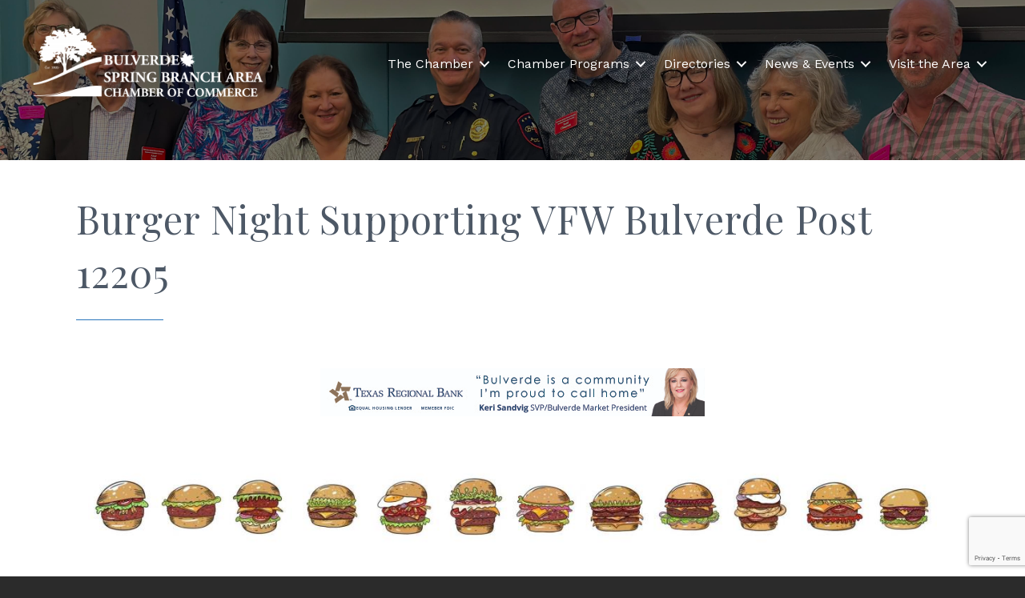

--- FILE ---
content_type: text/html; charset=utf-8
request_url: https://www.google.com/recaptcha/enterprise/anchor?ar=1&k=6LcpNUMUAAAAAB5iVpO_rzGG2TK_vFp7V6SCw_4s&co=aHR0cHM6Ly93ZWIuYnVsdmVyZGVzcHJpbmdicmFuY2hjaGFtYmVyLmNvbTo0NDM.&hl=en&v=TkacYOdEJbdB_JjX802TMer9&size=compact&anchor-ms=20000&execute-ms=15000&cb=cbee47dmjwyd
body_size: 46353
content:
<!DOCTYPE HTML><html dir="ltr" lang="en"><head><meta http-equiv="Content-Type" content="text/html; charset=UTF-8">
<meta http-equiv="X-UA-Compatible" content="IE=edge">
<title>reCAPTCHA</title>
<style type="text/css">
/* cyrillic-ext */
@font-face {
  font-family: 'Roboto';
  font-style: normal;
  font-weight: 400;
  src: url(//fonts.gstatic.com/s/roboto/v18/KFOmCnqEu92Fr1Mu72xKKTU1Kvnz.woff2) format('woff2');
  unicode-range: U+0460-052F, U+1C80-1C8A, U+20B4, U+2DE0-2DFF, U+A640-A69F, U+FE2E-FE2F;
}
/* cyrillic */
@font-face {
  font-family: 'Roboto';
  font-style: normal;
  font-weight: 400;
  src: url(//fonts.gstatic.com/s/roboto/v18/KFOmCnqEu92Fr1Mu5mxKKTU1Kvnz.woff2) format('woff2');
  unicode-range: U+0301, U+0400-045F, U+0490-0491, U+04B0-04B1, U+2116;
}
/* greek-ext */
@font-face {
  font-family: 'Roboto';
  font-style: normal;
  font-weight: 400;
  src: url(//fonts.gstatic.com/s/roboto/v18/KFOmCnqEu92Fr1Mu7mxKKTU1Kvnz.woff2) format('woff2');
  unicode-range: U+1F00-1FFF;
}
/* greek */
@font-face {
  font-family: 'Roboto';
  font-style: normal;
  font-weight: 400;
  src: url(//fonts.gstatic.com/s/roboto/v18/KFOmCnqEu92Fr1Mu4WxKKTU1Kvnz.woff2) format('woff2');
  unicode-range: U+0370-0377, U+037A-037F, U+0384-038A, U+038C, U+038E-03A1, U+03A3-03FF;
}
/* vietnamese */
@font-face {
  font-family: 'Roboto';
  font-style: normal;
  font-weight: 400;
  src: url(//fonts.gstatic.com/s/roboto/v18/KFOmCnqEu92Fr1Mu7WxKKTU1Kvnz.woff2) format('woff2');
  unicode-range: U+0102-0103, U+0110-0111, U+0128-0129, U+0168-0169, U+01A0-01A1, U+01AF-01B0, U+0300-0301, U+0303-0304, U+0308-0309, U+0323, U+0329, U+1EA0-1EF9, U+20AB;
}
/* latin-ext */
@font-face {
  font-family: 'Roboto';
  font-style: normal;
  font-weight: 400;
  src: url(//fonts.gstatic.com/s/roboto/v18/KFOmCnqEu92Fr1Mu7GxKKTU1Kvnz.woff2) format('woff2');
  unicode-range: U+0100-02BA, U+02BD-02C5, U+02C7-02CC, U+02CE-02D7, U+02DD-02FF, U+0304, U+0308, U+0329, U+1D00-1DBF, U+1E00-1E9F, U+1EF2-1EFF, U+2020, U+20A0-20AB, U+20AD-20C0, U+2113, U+2C60-2C7F, U+A720-A7FF;
}
/* latin */
@font-face {
  font-family: 'Roboto';
  font-style: normal;
  font-weight: 400;
  src: url(//fonts.gstatic.com/s/roboto/v18/KFOmCnqEu92Fr1Mu4mxKKTU1Kg.woff2) format('woff2');
  unicode-range: U+0000-00FF, U+0131, U+0152-0153, U+02BB-02BC, U+02C6, U+02DA, U+02DC, U+0304, U+0308, U+0329, U+2000-206F, U+20AC, U+2122, U+2191, U+2193, U+2212, U+2215, U+FEFF, U+FFFD;
}
/* cyrillic-ext */
@font-face {
  font-family: 'Roboto';
  font-style: normal;
  font-weight: 500;
  src: url(//fonts.gstatic.com/s/roboto/v18/KFOlCnqEu92Fr1MmEU9fCRc4AMP6lbBP.woff2) format('woff2');
  unicode-range: U+0460-052F, U+1C80-1C8A, U+20B4, U+2DE0-2DFF, U+A640-A69F, U+FE2E-FE2F;
}
/* cyrillic */
@font-face {
  font-family: 'Roboto';
  font-style: normal;
  font-weight: 500;
  src: url(//fonts.gstatic.com/s/roboto/v18/KFOlCnqEu92Fr1MmEU9fABc4AMP6lbBP.woff2) format('woff2');
  unicode-range: U+0301, U+0400-045F, U+0490-0491, U+04B0-04B1, U+2116;
}
/* greek-ext */
@font-face {
  font-family: 'Roboto';
  font-style: normal;
  font-weight: 500;
  src: url(//fonts.gstatic.com/s/roboto/v18/KFOlCnqEu92Fr1MmEU9fCBc4AMP6lbBP.woff2) format('woff2');
  unicode-range: U+1F00-1FFF;
}
/* greek */
@font-face {
  font-family: 'Roboto';
  font-style: normal;
  font-weight: 500;
  src: url(//fonts.gstatic.com/s/roboto/v18/KFOlCnqEu92Fr1MmEU9fBxc4AMP6lbBP.woff2) format('woff2');
  unicode-range: U+0370-0377, U+037A-037F, U+0384-038A, U+038C, U+038E-03A1, U+03A3-03FF;
}
/* vietnamese */
@font-face {
  font-family: 'Roboto';
  font-style: normal;
  font-weight: 500;
  src: url(//fonts.gstatic.com/s/roboto/v18/KFOlCnqEu92Fr1MmEU9fCxc4AMP6lbBP.woff2) format('woff2');
  unicode-range: U+0102-0103, U+0110-0111, U+0128-0129, U+0168-0169, U+01A0-01A1, U+01AF-01B0, U+0300-0301, U+0303-0304, U+0308-0309, U+0323, U+0329, U+1EA0-1EF9, U+20AB;
}
/* latin-ext */
@font-face {
  font-family: 'Roboto';
  font-style: normal;
  font-weight: 500;
  src: url(//fonts.gstatic.com/s/roboto/v18/KFOlCnqEu92Fr1MmEU9fChc4AMP6lbBP.woff2) format('woff2');
  unicode-range: U+0100-02BA, U+02BD-02C5, U+02C7-02CC, U+02CE-02D7, U+02DD-02FF, U+0304, U+0308, U+0329, U+1D00-1DBF, U+1E00-1E9F, U+1EF2-1EFF, U+2020, U+20A0-20AB, U+20AD-20C0, U+2113, U+2C60-2C7F, U+A720-A7FF;
}
/* latin */
@font-face {
  font-family: 'Roboto';
  font-style: normal;
  font-weight: 500;
  src: url(//fonts.gstatic.com/s/roboto/v18/KFOlCnqEu92Fr1MmEU9fBBc4AMP6lQ.woff2) format('woff2');
  unicode-range: U+0000-00FF, U+0131, U+0152-0153, U+02BB-02BC, U+02C6, U+02DA, U+02DC, U+0304, U+0308, U+0329, U+2000-206F, U+20AC, U+2122, U+2191, U+2193, U+2212, U+2215, U+FEFF, U+FFFD;
}
/* cyrillic-ext */
@font-face {
  font-family: 'Roboto';
  font-style: normal;
  font-weight: 900;
  src: url(//fonts.gstatic.com/s/roboto/v18/KFOlCnqEu92Fr1MmYUtfCRc4AMP6lbBP.woff2) format('woff2');
  unicode-range: U+0460-052F, U+1C80-1C8A, U+20B4, U+2DE0-2DFF, U+A640-A69F, U+FE2E-FE2F;
}
/* cyrillic */
@font-face {
  font-family: 'Roboto';
  font-style: normal;
  font-weight: 900;
  src: url(//fonts.gstatic.com/s/roboto/v18/KFOlCnqEu92Fr1MmYUtfABc4AMP6lbBP.woff2) format('woff2');
  unicode-range: U+0301, U+0400-045F, U+0490-0491, U+04B0-04B1, U+2116;
}
/* greek-ext */
@font-face {
  font-family: 'Roboto';
  font-style: normal;
  font-weight: 900;
  src: url(//fonts.gstatic.com/s/roboto/v18/KFOlCnqEu92Fr1MmYUtfCBc4AMP6lbBP.woff2) format('woff2');
  unicode-range: U+1F00-1FFF;
}
/* greek */
@font-face {
  font-family: 'Roboto';
  font-style: normal;
  font-weight: 900;
  src: url(//fonts.gstatic.com/s/roboto/v18/KFOlCnqEu92Fr1MmYUtfBxc4AMP6lbBP.woff2) format('woff2');
  unicode-range: U+0370-0377, U+037A-037F, U+0384-038A, U+038C, U+038E-03A1, U+03A3-03FF;
}
/* vietnamese */
@font-face {
  font-family: 'Roboto';
  font-style: normal;
  font-weight: 900;
  src: url(//fonts.gstatic.com/s/roboto/v18/KFOlCnqEu92Fr1MmYUtfCxc4AMP6lbBP.woff2) format('woff2');
  unicode-range: U+0102-0103, U+0110-0111, U+0128-0129, U+0168-0169, U+01A0-01A1, U+01AF-01B0, U+0300-0301, U+0303-0304, U+0308-0309, U+0323, U+0329, U+1EA0-1EF9, U+20AB;
}
/* latin-ext */
@font-face {
  font-family: 'Roboto';
  font-style: normal;
  font-weight: 900;
  src: url(//fonts.gstatic.com/s/roboto/v18/KFOlCnqEu92Fr1MmYUtfChc4AMP6lbBP.woff2) format('woff2');
  unicode-range: U+0100-02BA, U+02BD-02C5, U+02C7-02CC, U+02CE-02D7, U+02DD-02FF, U+0304, U+0308, U+0329, U+1D00-1DBF, U+1E00-1E9F, U+1EF2-1EFF, U+2020, U+20A0-20AB, U+20AD-20C0, U+2113, U+2C60-2C7F, U+A720-A7FF;
}
/* latin */
@font-face {
  font-family: 'Roboto';
  font-style: normal;
  font-weight: 900;
  src: url(//fonts.gstatic.com/s/roboto/v18/KFOlCnqEu92Fr1MmYUtfBBc4AMP6lQ.woff2) format('woff2');
  unicode-range: U+0000-00FF, U+0131, U+0152-0153, U+02BB-02BC, U+02C6, U+02DA, U+02DC, U+0304, U+0308, U+0329, U+2000-206F, U+20AC, U+2122, U+2191, U+2193, U+2212, U+2215, U+FEFF, U+FFFD;
}

</style>
<link rel="stylesheet" type="text/css" href="https://www.gstatic.com/recaptcha/releases/TkacYOdEJbdB_JjX802TMer9/styles__ltr.css">
<script nonce="Y-TtY4WLEQSdPMkkqn9-2g" type="text/javascript">window['__recaptcha_api'] = 'https://www.google.com/recaptcha/enterprise/';</script>
<script type="text/javascript" src="https://www.gstatic.com/recaptcha/releases/TkacYOdEJbdB_JjX802TMer9/recaptcha__en.js" nonce="Y-TtY4WLEQSdPMkkqn9-2g">
      
    </script></head>
<body><div id="rc-anchor-alert" class="rc-anchor-alert"></div>
<input type="hidden" id="recaptcha-token" value="[base64]">
<script type="text/javascript" nonce="Y-TtY4WLEQSdPMkkqn9-2g">
      recaptcha.anchor.Main.init("[\x22ainput\x22,[\x22bgdata\x22,\x22\x22,\[base64]/[base64]/[base64]/[base64]/ODU6NzksKFIuUF89RixSKSksUi51KSksUi5TKS5wdXNoKFtQZyx0LFg/[base64]/[base64]/[base64]/[base64]/bmV3IE5bd10oUFswXSk6Vz09Mj9uZXcgTlt3XShQWzBdLFBbMV0pOlc9PTM/bmV3IE5bd10oUFswXSxQWzFdLFBbMl0pOlc9PTQ/[base64]/[base64]/[base64]/[base64]/[base64]/[base64]\\u003d\\u003d\x22,\[base64]\\u003d\x22,\x22FMKnYw7DmMKlK13CtMK9JMOBIFDDvsKHw7NoBcKXw4p4wprDoH5nw77Ct1vDiF/Ck8Kjw6PClCZXGsOCw44AXwXCh8KQGXQ1w6gAG8OPci18QsOEwpN1VMKVw4HDnl/[base64]/DhcO9wp7CtcOUcgg3w47CpMOhw4XDuwgPNAt+w4/DjcOkIG/DpE/DhMOoRUTCo8ODbMK9wp/[base64]/CqhrCogDDiXofw5/DmcKtEDIew6cXfMO9woMqY8O5TUxnQMO/F8OFSMOLwo7CnGzCkEYuB8O7EQjCqsKxwqLDv2VXwp59HsOAF8Ofw7HDuzRsw4HDh1pGw6DCosK8wrDDrcOYwpnCnVzDtxJHw5/CqDXCo8KAM0YBw5nDo8KFPnbCu8K9w4UWNkTDvnTCtcK/wrLCmzcLwrPCuifCjsOxw547wo4Hw7/DmikeFsKWw6bDj2gDL8OfZcKnDQ7DisKRWCzCgcKSw5crwokEFwHCisObwq0/R8OFwrA/[base64]/Cm8KkZlIMwrbCucK2w6VoBcOmwqJLaw/CoUVxw67CnsONw7bDoVceUyDCj3cnwoYNNMOywoTCjTDDm8Ovw68AwooNw69ywo0lwrjDv8Ohw5nCkcOCMcKCw6dXwo3Cnh0HV8OfXcKJw5rDiMKcwoPDgMKpf8KEw6zCgwlWwqFPwrlTZD/Dn0XDvDluf3cmw7NEfcObK8Kow7tqVsKJdcO7YRk1w5LDs8Kfw5XDrEnDpFXDslBGw4h+wqBHwobCrXN5woHCtkk/G8K1wrZvwpnCjcKgw4x2wqJ8PMKKcFnDnipxBsKbChsPwoHCrMK+Q8KPKWA/wqpAYsOCd8Kow6pywqPCjcKDfnMFw584wqbCqRXCmcO/[base64]/f01YwrdZCEHDlsKMAcKMw6VCwoRtw4/Dn8K5w5ViwpTCicOpw4HCtGdTZiDChcKZwpXDq1Vuw4BxwpjClFt8wojCvk/[base64]/[base64]/[base64]/CucK/w6HCnsKkF8OGwpLDlWDDh8OSw6fCk2DDhFzCqMKHDsKRw6NiUi9Yw5cUBURHwojCucK/w7LDq8KqwqbDhMKawplZWcODw6XDl8Kmw4AdUnDChFYLVURkw51vwp0cwqjDrk7CoDtACA3DgMOAYlTCtS/[base64]/wpR2TFbDn8KVHkAew4LDgnpgw6XDkG7Cuy/DqyfCtjlUwqHCu8KBwp/[base64]/DgcKEaR5mKkLCssKYwoV0wqAIfcKvTMOUwqrCtsKsbgFnwrJlb8O2PsOqw7XDuVAeKMKSwpl2R1wPE8OBw4/Cg2jDl8Otw6LDrMK1wqvCoMKqHcKASzQNVxTDqcOhw50YMsOnw4DDl2DDncOqw57CjcKQw4LCrMKiw7PCicKIw5Ilw7RGwp3CqsKtQWHDiMKgIx14w7MsXggPw7nCnErCtkfClMOew6NoGV3CoTZAw6/CnmTDoMKXd8KLUcKrWRrDmsObb1HCmlgTdcOudsKgwq1iw41dOAdBwr1dw5UiS8OtMcKnwrB2CcOrw4LCpcKifSR0w6cvw4PDojZ1w77Dv8KrDxPCmMKcw4wcEcOqHsKfwqLDjsOMIsOMSi51wpkyLMOjIcKuwpDDuS5iwr5BMBRqwq/DpcK3PMOZwq8Vw4HDosOywp3Cnh5cMsKec8O/ODrCvlrCssKSwo3DjsKkwpbDtMO9GnxswoljRgR9XsO5Vg3Ct8OeX8KCYsKEw47CqkPDoShjwptcw6pRwqfDu0lTCMOcwoDDlVFbw4RYQ8K/w6nCtcKjw6NxA8KQAixWwoPDnMKfYcKBc8KhMcK3wok9w7rCiEguw6crKzA4w5nDrcOawofChHBafsOawrDDvcKWSMO0NcO4dzoBw75rw4TCrMKfw5PCksOcK8O1w5lrwqcUWcOZwpzClEtvQMOdFMOOwrk9AHrChA7DgnHDjl7CssKgw7Vkw7HDvsO/[base64]/woPDvsKzwqzCscKyw6LDl8OkF0lyL1R/[base64]/DnDgiw4AgwrZMw7A7D8O2WMKnw6gUG2LCrV3CvWvCl8OKUzpqTTVAwqjDjRw5c8KhwrsHwosnwqvCjUrDtcKjcMKfYcKteMOFwrUBw5seaHRFK252w4Iew64hwqAhahrCksKwacOWwo55wqbClsKmw7bCp2NQw73CnMK+KMKxwrnCo8K2VH7ClV/DvcKNwr/[base64]/Rl9vwo3DlsOBT1PChcKACR3Ch8K5CVrDqCbDgizDsQzClsO5w4okwr/DjlxNUjzDhcOoZsO8w6xedBzCuMK2CWQEwqcfemMkMRptw63Ck8K/[base64]/wrFcSkbClcKuB8KFRsKJJXY3w5VJw7U6YsO2wofCrcOiwoF/FMKEcDQCwpYww4vCiWTDn8Kdw5hsw6PDq8KWJcKjD8KMMABQwr1eNinDisK5CW5Uw6TCnsKkfcOXLjzDsFbCnRpUEsKGEcK6fMO4FsKIbMOHFcO3w6vCriPCtVbDnMKCPl/CmXzDpsKRJMKnw4DDm8OIw4s9w7nDuE9VL3zDsMOMw4DDpT3Cj8KQwolCAsOYIsOVE8KIw6Vhw6/DmEvDjQfDo1HDoVjDjhXCpcKkwp83w6XDjsOxwrZ4wqdQwrYwwoEuw4XDpcKhST/DrR7CnBDCgcOjXMOLQsKBFsOkNsOeHMKmEgNbbD/ChcOnM8ODwqsTEhorGcOzwqNqG8OHA8OqEcK9w43DqsO3wqgvZsOoPB7CriDDlhfCsWzCiBVAw4sue3MmdMKewqTDj1vDljAFw6fCnFvDpMOKUcKEwotZwoLDuMObwpIswr7CiMKWw5ZFw4pCwpPDj8O6wp7Cpy/DkTXChMO6LhvCk8KFVcODwq/CpVDDkcKtw6RoXMKgw4U8C8OJVcKkw5YWNcOTw77DlcOzagfCtnLDpmUywq4XXlZhCwnDt3/DoMOTBThJw74TwpRtwq/DpMK0w5wLCMKcw7x5wpExwozCkhPDiFjCtMK8w5vDsErCjsOewpbCnCzChcONUsK2NzPDhTrClFLDrcOPKGlowpXDsMOXw4VnTAFuwrvDsXXDtMKUYTTClsOzw4LCnsKmwpnCrsKkwp0WwojCvmfCvibChXzDu8K/cjrDncKiIsOebMOmMghmw7TCq2/Dpj4ew4TCo8OYwpVoMMKhEQZaKsKJw7Y3wpTCs8ORJ8KpcSJ1wrjCqT3Dvk4WdDjDicKZwpthw5BywpzCjGvCksOXSsOkwpsNL8OXDMKsw77DkUgTZMKAS1rCqVLDiTkWasOUw4TDij4UTsKWwoV0CMODHybCkMOaYcKZUsOnSD/CqMOoSMK+OVhTfnLDvsOPOMK+wqMqBXhEwpYYB8KkwrzDs8O4JsOewphZRwzDt2LChwgOAsKacsOIwo/DhXjCtcKSCcKDNibCmMKGDGs/TgXCqTTCvsOFw63DjwjDl1Fhw5NXJRk5P3NpcMKWwpnDuhbCqSHDn8Oww5Idwp5fwpFZZcKLK8OGw49vDxkpYnbDkFUVfMO2wpNFw7XCg8ORTMK1wqvCvcOKwqvCsMOfP8ODwoQJTsObwq3CpMOpwpbDmMOMw5kZC8KIV8Oaw6rCk8OMw5x/wqLCg8OGGwl/FTJBwrVoXVBOw69Gw7BXdUvCrMOww7o3wp8CdGHChcKDfQbCqUEhwpjDgMO4QCPDgHkWwqPDvsO6w7HDuMKzw4wUwpYJRUExA8Orw5fDlRTCknZ4XTTDr8OWVcO0wovDusOxw4TCp8Kdw4jCuQJ/wqNAHMOsbMKHw4DCjl1GwqkFQsO3MMOqwoHCm8OPw5x+ZMOVwqEKfsKrcFNJw5fCjcOIwqfDryMPYn5zQsKIwofCvDlEw6Y8U8OswpVfQsKzw6/DjmdRw5lHwqx6wqU/[base64]/D8OBw5wOKMOPI0VXEwzCpcKIJh3CpxlHYsKIw7nCk8KsM8KaWMOKcgvDrMOnw4TDvz/[base64]/TsKtV1bDnMKrwpTCrEk3SsOJbsKpwoU9wpHCgsO6ZQcSwrDCscOswohwMnjDjcKvw4xow4TCgcOTP8KQUjhzwq3Cu8OJw6lxwpbCgnDDiD4HacKKwpU5AEwhAcKReMO8wpXDssKlw67DosK/w4xhwoTCt8OSRcOGSsOrYgHDusORwppcwqIqwp4HRQjCvDXCsxl3PsOEMnfDmsKBIsKXWlPDhsOAHMK6ZVvDvMK9cADDrhfDs8OiCMKSOTHDh8KBd2wJUnh+Q8OTHiUTw6xzUMK4w4Zvw5bCh2IxwrbCicOew4LCu8OCDsK2VCB4EhspMw/[base64]/CnXE8w7ISwrnDh8KQTsKeZMKTwr18wr8JLlZROiLDl8Ogw5/DjsO7TWZnJMOOBAxcw4d6M15TO8OHZcOnPQrCgh7ClyVMw67CiE3DtxzCqlZ1w4ZzfDMELcKkUsK2PShZIhlGEsOjw6jDjDTDlMO5w7PDlHHCr8KCwpYvMnvCosKhAcK0fHBSw6p8wojCv8Oewo7Cr8Otw75QUcKawqNZcMO6HWp/ZEDCh2/ClhzDlMKHwrjChcKPwo/DjydnKcOvbRDDq8K0wpd1OSzDrQDDp1HDlsOQwojDjMOdw794EmvCmjTCqWRCCcK7woPDni/CqkjCnWN3PsOSwroyCwEMF8KYwrIOw4DCjMO3w4c0wp7DqD98worCvxHDrcKVwrQLRmvDp3DCgmTCt0nDlcOaw4QMwojDin0mCMOlUVjDhStQQFnClRvCpsOyw4nDocKSwofCuTrDg24eB8K7wpfDlsOHOcK/w75swpXDhsKcwqlTwo4Lw6tIIsO4wrJLbcKHwqEUw51NbcKqw5xDw4PDjEl1woHDucO4Y3jDqiJaMkHDg8K1f8KOw57CjcOLw5IaAUzCp8Odw6/ClMO/S8O+JQfChm9QwrxJw57CpMOMwrTDpcKwBsOmw559w6Z6wofCocOEO31sRyh+wotwwp4Iwq/CpMKxw5DDjhvDqHHDo8KOVV/[base64]/CsV3Cr0EGYivCvcK1wpVKwplMSMOUFCXCuMOuw4DDv8OfQ13CtMO6wo1GwpYoFVNhGsOvYz9hwoXCi8OEZCIdfXhgI8KbfMO3G1DChx8wa8KjNsO6Tmo0w73DncKub8OAw6NfX2jDnk0lSX/DoMOyw4DDrjzCnQPCox/CncO0UT1TVsOIZR51wrs1wpbCk8OFN8K6GsKkLiF/wqTCjSYNecK6w6LChcKhBsKtw4nDlcO5HHcmBMO0G8OQwoPCv2/DqcKBW3LCmsOIYAvDo8OLZR4zwqpFwoYGwrLDikzDu8OQwokvdMOnKcOOLMK/[base64]/DohLDtS5sw4cNLcOwwpnDsT1lw7pPwqInHMO1wrBrMSLDuRjDr8K6w40FBsKtwpQew41iwo9bw5tswqEew4PCm8K5MXnCpCFJw4gKw6LDqWHDtQ9Zwrl9w70mw60mw53Dqh0/[base64]/DuHJAw5VCI0DDvDDCqMK7ZCLDicKEwoobcyNZHcOzdcKXw5LCi8Kewq3Cp00ESUrDk8O8DsKpwrN0VFTCuMKcwrTDnR4HWRTDucOEWMKcwrLDjSFdw6h7woPCu8OKf8Ozw4TCjFXCliVdw4HDixMcw4jDocOsw6bCt8KIGcOTwrbDgBfCtk7CqkdCw6/DqC/CvcK4FFISYMOdw4/DgyFiPzzDusOPE8K9wofDtwLDhsOHDcKAD05DbsOjd8OlPzIiG8KPccKywrLDm8KZwqHDvVdew45SwrzDhMKMIMOMZcKmOMO+FcOOJsKzwqPConnDkU/Drmk7PsKLw4PCn8Ogwq/DpcKnX8OEwr/Dt1EZOSzChAnDqwZxL8Knw7TDkHvDglYzPsOrwoh9wpNYQwHCjHIxHcKCw5LDmMO4w4FlKMKGWMKhw5pCwqsZw7LDgsK8wpssUmzCgMO7wqZRw4VBBcOHVMOiw7PDjAN4SMO+JsOxw7nDisKBFxIxwpHCngrDoxDCuzVIIhM8PBDDrMO0OS5QwpDCpmHDn1bDqMK0wp/DscKMVz/CnwPClhVXYE3DtnTCthDCjMOCNy/[base64]/Dq8OhBUsrwrXDhMO6wr4WwqjCjzDDhsKbOH3DgT9Fw6fClsOWw5BCw5xjO8K6SSpbBCxRfsKNNsKzwpNaCQTCocO7J3nCmsOZw5XDkMKmw5hffsOiLMKwPcKufGICw7UTJgnDtcKaw6sNw7s/PlNrwr3CpDHDvsOjwp5+w7V9EcKeNcKbwrwPw5o7wqvDoEnDtsKuGQNqw47DnDXCmDHCqn3Dtg/DrS/[base64]/Cu8KeBsKLO29BPcKmCBQ3GWfDgMKQw7ISwpbDjjTDucObccKFw7U8fsOow7jCnsK2GxnDtGjDsMKlYcO9wpLCtwvCjXEDJsOddMK3wpnCuhbDosK1wr/[base64]/[base64]/DgsKSBsO+P8K7w5RLbMKGT8Odwp4Zwq4ABXw1aMOrZxDCuMOnwonDicKQw7/[base64]/CrykcOsKOw6BHMmN1alggBsOGaErDocOuw4kZw5cMw6dGJi3DthPCjMOnw4vDqVgTwpDCsVJ9w6bDqBrDj1InMDvDlsKrw63CqMKYwrN/w6nCi0nCiMOkw6nCl0rCqiDCgsOSeBJrJsOuwptiwqvDmktHw5NUw6t7PcOCw4ppdyHCicKwwrBhwr8+dMOcVcKPw41Nwqcww6B0w4/Cmi7DncOWFl3DniBQw5fChsOew7F2F2HDjcKEw6tSwr1CQyPChX0pw7PCh30QwqYEw6bCp1XDisKKZFsBwpcgwoNrGMKXw5Rlw5fCvcKONDFtaWYuGyBfC2/Dl8OzYyI1wpLDisKNw7vDksOtw41+w4/Cj8OywrPDncOwDzwpw7hyDcOQw5HDlFLDg8O6w7E1wp1kGcO/[base64]/fiZjwp8Pwr/DrHNAVkrClg3ChcKpZ8K3wqXCiEVtI8OgwpxcVsKhECPDh1QPO3QqIFzCiMOrw6jDvcKYwrbDvcOWV8K0ck89w5zCoGlXwrsyWsKZR1bChMOywr/CoMOaworDnMOVLsKzK8Ouw4TCvQfCh8KWw6l8YFBiwqLChMOKfsO5GsKMOcKPwo9iMEwrGSBnQ1/DjzLDt1bCpsK8wrDCiEvDocOXRsKrXMOCN3InwrccTgokw5MUw7fCsMKlwpB7YgHDocOFwq3DiF3DusOqwqoSbcO+wphLOsOCfB/ClgNewotVaUPDng7ClxnCvMORPMKeF1bDncO+wpTDuktDw6DCscOYwpjCn8OpBcK9FGZTFsO5w59mABbCmlXCiHzDvMOnDm0VwpZVY0FZQsOiwqHCt8O0TWTCjzMxaB0FNk/DsFwEHAjDs3DDlBV5Om/ChcODw6bDnsOfwp/[base64]/w6bCmHNtSTfDuSfCvF/DncKLdsOdBAUEw4BVDl7DtsKBHMK4w4cMwqVIw5kfwr/DicKrwpjDoSM3H2zDk8OCw4XDhcOywrvDgABjwqxXw7PCtVrCosOaO8KRwpfDmcOEcMK/UF5oE8KqwpTDvjHCkcOjd8KCw4xZwq0+wpDDncOFw67DtnrChcKZFMK0wrLDssKKcsK5w54uw4Q4w4tqCsKIwoF2wpQSaVTCsW7DlMObF8O9woDDrkLCnlJff1rCvcO5w6rDh8Opw7DCg8OywrbDqH/CpE04woJswpXDr8Kuwp/DgsOMwpbCpw/DpMOfB21pYwVuw7fCvRHDrMKrbsOWWsOnw5DCusO3EMK5w6nCigvDpsO0XMK3Dk7Dgg4uwrVbw4Zna8OnwojCgT4dwo1pSjhGwovCtE/CiMKfQsOmwr/CrwoKDRDDl2djVGTDmlNiw4wqR8ORwo1KMcODwrJEw6wNNcKBXMO2w7PDk8KlwqwhGGzDplnCnUsZe1Nmw4sqwqjDsMK5w5gZe8KPw5LCswbDnAHDi1XDg8Kwwo99w43Di8OAa8KcM8KWwrcAwpk9LTfDtcO4wrvCk8KEGWPDn8KKwpzDhhUpw4U1w7V/w590KVBzw5nDo8KtBDl8w6d+e3B8fsKLLMObwqcXMU/Dp8OhXFTDo2YkD8KsOy7CscOZAMKXeDl5XG7CtsK4S0QdwqnCtBrCuMK6OCPDpsOYPXgxw6Vlwr0hw6giw71hYcOsD0vCisKfMsKZdnJdwpXCiBDCksOLwoxCw5YuIcOpw6ZxwqMNw7/Dp8O4w7E3G2F/w5XDnMK7OsK/LBTCgh1hwpDCocKsw4QzDSB3w7fDgcOOUE95wr/DocO6bcOuw67CjV1iWhjCpMOpcsOow5XDpA3CosOAwpbCjcOkR1p9SMKcwrQowoDCq8KzwqDCoRPDpsKqwqptRcOQwrJwP8KYwpdvccKvBsKwwoJRK8KVIcONw5PDs0UVwrRbwpMVw7UmRcO9wolBw6QKw4N/wpXCi8ORwoteHV3Dv8Kxw71UUcKOw7BGwq8nwqXDq0bCiW0swpXDjcK0wrNowrE5BcKma8KAw7fCuyjCiXHDrVXDpMOrRsOtT8OeG8OzDMKfw4t7wo7CtMKxw4DCiMOyw6TDmsOAZCUtw5pZcMOVACzDvcKDblTDoSYzC8K/P8KPLsKEw5x6w4Mrw59Qw6ZIBHYoSB/[base64]/w47CvcKzw7pIw6sWUzc7GsKbwrZWw5k6wq7CgRthw5LCoUwxwoDCoGs4OzRrUzpSPwpQw7luZMOqYsOyLj7DpALClMKww7c+dB/[base64]/CtMOsVcKXw7vDtU84LsKfwrl/wonCh8K7JR3CgsKDw6vCmwcvw4XCoGtYwq81PcKnw4wvKsObUsKyBsODJsOGw6/DiwDCrcOFeUI0BHDDnsODUsKPPmcVaxsqw6JxwqlzWsOCw5h4R0pke8O8Z8OOw7nCoCXDjcOVw6DChVjDmWjDvMOMJ8OWwr5lYsKsZ8KlUU3Dg8OhwrTDhVkGwqvClcOYAh7Dg8Kiw5XDgi/[base64]/w5rCrsOyfsOCw4bDjT7CrcO9AMOjw7bDtkLCmV/CgcKYw64FworDgCDDtMOWYMKzOWLDicOOX8KbGsO6w7QVw7pwwq8uS0zCmmHCoADClcOpA2lRLSzCnmcEwpA9JCrCusKmMVlMasKBw6ZSwqjCjUXDjMOaw7JXw4PCk8OowrpmV8Ofwp9fw7fDtcOSd0/DlxrDtsOvw6NiVVTDmcOdY1PDg8OHUcOeeiNqK8KrwqLCqcOsPHHDs8KFwrIMRBjDicOVDXbCqsKdWFvCosK7wo82w4LDmlXCinQAw5JjJ8O6w7ocw5c/BMKiIEw5MURlTcOJalkebsOmw64NSBzDi0HCvRMKbjIQw4nDsMKla8K9w4dmAsKDwqI0MTzDhUbDukR3wqspw53CqBzCiMKJw6/ChQfCpkbDrBAxBMKwL8KCwq1+V2TDvsKyAsKdwrDCkx0Iw6nDjsK7XRhgwoYPbMKqw5N1w7TDtCjDmyzDmm7DqRQnw7lrPg7CpUTDhMKpw59kLTXDj8KQeAcewp3DvMKSw4HDmkZVS8Kuw7ZNw7QzLcOXN8O/ScOqwq8XcMKdC8KCa8KnwobCksKcHg0MSmNraAInwr9MwrrCh8K2S8OiFinDmsOMPHYmWsKCNMO8woLDtcKSMzYlwrzCuw/[base64]/[base64]/CrMK1QMOfwrHCjMO0wqhPw6rDksOLVUUnwp3DqMOcwqsCw47DtsKDw4IYwqjCmXrDu19OEgRBw78cwrHDiirCr2fChWBDQ3cKWsKeAMOLwqPCpCHDiT7CkMK7YFUsacKhTS8jw6o6Qkxwwp44w47ChcKdw67Dp8OxDSREw73ChsOww7FJI8K/[base64]/CocOxZWjColHDrA4Ew5oYGsOfwrFYw4PCqX5vw7vCo8Kmwo9cM8K2wovCmk/DkMKIw5RoCAQlwr/CgcOkwpLCuBoOUUEyFHDCpcKYwpPCpcOgwrcJw7gnw6rCgcOEw6d4eEPClEvDmmtpfX7Dl8KAPsKyO0t5w7/DjVI0WXfCsMK6wo9FesOzS1dPE0YTwoJ+wrLDuMKVw6XDsUMCw6rCmcKRw7TCrDB0ZhFlw6jCl0Vlw7EgGcOjAMOOcT1mw5jDpcOATUZ2ZgDCvsOvSQjCg8OHeSpKSg8rw5d3IEPCu8KRYMORwqd9w7vCgMKZbxPDu3lCRHBLfcKUwr/DikTCncKSw5s9RRZewqNCXcKhcsOhw5ZEanBLT8K/wqh4OWV5KC/Cox7DusORYcO9w4Ahw4Q5FsO5w5cvdMO7w4IAC2/[base64]/CjMKiwr7CgsOOw4PCpsOCw4bCmcKawqPCgsOORMOmVAjDgkLCmMOKYcOAwr4EEwtwCg3DmAkjaknCkC8sw40cZ0p/dsKFwpPDisOlwqnCgjfDsiHCsiRzb8OXVsOgwoYWHlnChnVxw59uwp7ChidqwqvCpgXDvVofbRzDoX7DkRVew74KZ8KvEcK/JFnDiMOXwpvCgcKowrjDlsOqK8KeSMO/wp1Owr3DhcKgwow9wqLDjsKSDD/CiTgxwpPDsyjCsWHCqMKcwqQ8woDCvW7DkCt3L8OIw53DgsOeOiLCksOYwqc6w43CkBrCucOqKMKuwpPDncK/[base64]/[base64]/CqMOSw6Acw6jDt8KFw7vDnxzCoihNw7HDvMOjw50oWldPw6JGw74Rw4XDvF5df33CvRzDk2t7YgRsGsKrYDoUwqtpLDRXUHzDslUHw4zDmMKiw4EqRjfDnVE8wrAUw4fCkzBoXsKFYDd+wqxMMsOxw7cgw4zCiEI7woHDq8O/EULDmgTDumhMwo8mDsKew5wCwqvCoMO/w6jCjSZbT8K0TMOsH2/[base64]/wrjCoSd3YF3DuQrCusKiwqkRwootCRYie8KBwrFMw6dgw6F9cwkxScO2wrZTw57Ch8Oya8ONIEd9JMOYBD9bfC7Dq8ObFMOxP8OIBsKCw6bDkcOGwrQ5w7A4w4zCvmtFaBlXwrDDqcKLwpVmw6wrbVopw6jDtEnDkcORal/[base64]/[base64]/[base64]/Dqhx5w4IiwqPDr8OEwoTCuzM9wq/[base64]/CvQXCrsO6w7rCksK0wpXDusOow5B8w7vDo8KjVCQyw49Uwq/Csy/DqsOmw6ghXsOjw6NrE8K8w5x8w4gpJEDCp8KuBcO3W8O/wpXDt8OywpV8YHMOw6/[base64]/[base64]/CjsOddTQTUsK+OsKyAisgQsOQUsO/e8KrdMOSISlEDWd1V8O3PAYNR2bDs1U0w4RbVBxeQsOzSFrCvU9VwqR2w7sBbXVpw6LCr8Kue0tHwplLwoo1w4zDvTHDuFXDtsKJJgXCnUfDl8O8PcKCw58LfMKwABPDg8OBw7LDnEvCq03DqHwzwpXClkXCtsOGYcOVcWdOHTPCnsOWwrxqw54/w4gZw57Dq8O0esK8asKowpFQTRV2ccOwZWIWwo5YLXAlw5onw6hgFg9FVCxpwpfDgD3DqWzDrcOtwogew7bDhAbDnMOQFkvDnUIMwrTChit0eg7DhQ1Qw5DDuFw0worCu8Oww5PCowHCu23CuVF3XTArw7rCuj4ewqDCn8OAworDqVc/wqEYNwTCjT1EwoTDtsOscRbCvsOsRCPCrRrCqMOUw5fDo8KdwpLCoMOYT1jCh8KxNxYkJsKqwo/DmSQhWV8lUsKhHcKRfWfCmFLCgsOzYgvClsKHMsOgZ8Kqwr9lIMOZZcOEMx1RDsKwwoxzQkbDmcOaUcOOFcOlDnHDkcOYw4vDssOzM2XDoCZ1w44Pw4vDt8Kdwqx/wqVTw5XCr8OXwqBvw4oyw5BBw47Ch8KBwrPDoQ/CisOeKRfDvj3CjxvDvXjCi8ODFcOvN8OqwpfCr8KCPkjCi8O+w7BmdX3CrMKkfcKzLcKAR8OcfhPCr1PDu1rDljNLfUtFfX47w50Jw4bDgybDrMKjTkMZIC3Du8Osw7o4w7dVSiLCiMOUwp/CmcOyw6/[base64]/UsOlw53DrMOrw50Dwp/CsgnDg8OZFsKVOnAOb1bCksOkwoXDvcKowoXDsybDuG8KwrcfWsK7wr/DtzXCtcOMVcKHQw/DhsOlemNaw6LDs8KJZ2/CgQ0QwpzDkhMMBXBcCX07wolNLm1kw7/CvFdWcXjCnAnCjsOEw7lOw6TDo8K0H8KcwrpPwoHCgRkzwpTDkGnDiipVw7Q7woQUYMO7bsO+ZMOOwrAiw5bDu0ElwrXCtC5nw690w4tDJMKNw5k/DcOcJMO/wpsZdMKuIHPDtDLCjMKfwo00A8OiwqLDtH3Du8OCdMOwI8KJwoklER8LwoMxwqjCj8OGw5Jvw7Iwa0s4BE/CtMO0MsKQw6PCrMK0w7pRwogJDcKNOHjCssKZw6zCqcODwrcYNMKBajDCk8Krw4XDgnZlJsOELDLDt1XCu8OtPlw/w5hZNsO7wo/Dm2Z4DjRNwr/ClE/Dv8OVw5DCtRvCjMOcbhfDjXxyw59Fw7DDkWDCtMObwo7CqMKOcGU/XcK7S3MowpHDhcOFWn4vw5g2w6/Cq8KjYwUuGcOyw6YkNMKELSx1w4LDl8OOwoFsSsODXsKfwrsxw6ACf8Ocw7Q/w4HCusO/GlfCqcKsw4Vhw5NQw4jCusKlJXxLAcO5EsKtGTHDnlrDj8KAwq1ZwoRpwpzDnBc8NijCnMKywrXDkMKGw4nClzkKS04gw7EJw6PDoEhXMiDCnCbDoMOCwpvDizHCncK3KGHClMKAXhTDkcOaw7g0YsO3w57Cv1DDo8OdFcKPdsO9w4bDiG/CvcK/[base64]/Dj2DCoMOdNgXDn8KaQQBHwozDrcObw7kewpnDhWzCtMOww69gwrXCtcKnPcK3w6sxdmwgJ1TDuMKSNcKNwoDCvlnDpcKgwq/CvsKzwqrDmnZ5AhbDjxHCpGtbAk5hw7EPaMK/SkxywoTCji/[base64]/Cgi7DnsO+Sk1bw5hUwqZzwqDDssOTw79pPENqO8KEfzcrwo42JsKLCCHCmsORwoBUwrLDtcOBa8KawofDtH/CtE0Wwr/[base64]/RsO2wrLDt8K3wobDpHF8FCbCq8KTOMKAFMOhw4jCvhcaw6ATWnzDnEM6wpPDmxM2w6vCjjnClcOTesKkw7QrwoFpw4gUwqFvwr1gwqbCkCsRE8KRScOvAArDgmrCkCIaXj4MwqkUw6Mxw7ZPw4xow6TCqcK+FcKXwo/Crh50w54twonCsA4rwolqwqfCsMOTRkbDghZLCMKAwpVBw7ZPwr/CkAjDrsKvwqUxBWVcwpkvw40hwqUENVc1wrbDucKHLMOqw6PClHwLw6ICXjVhw5PCk8KSwrVXw53DnhMnw7XDkR5UEsOMZMO4w5TCvklIwo3Dhy4tK3/Cvx8mwoMTw6TCukx7w60NaRfCkcKdw5vCsl7DrcKcwpYOb8OgZcOoVE4Vw4zDpj7CrcK6Uj9TVTEzbx/Cgh4gclM7w7kmVgMJXsKKwqgPwr3CkMOOw7nDgcORAiQQwonChcOXNkQ8w7bDq1AMJcKSPid9SSfCrsOzw4zCiMOfRsO0EVtmwrJcUDzCoMOFRWnCgsOKGsOqW2zCiMKiD0IHNsOZRGvCr8OkQcKMwqrCpCNLwrDCnnl4B8OJJMK+WFUAw6/DjjxtwqodFhpvNmgrTMKpf0U8wqgiw7TCrxYNagjCqD/CjcKkSXs3w4ltwoRjMsOhBVB/[base64]/[base64]/DpsO6fsKyWFJowpVKwodAA8OJY8Oxw5HDscKSw4LDm30HAsKPRHDDhXgPMhQHwopBQl4KF8KwCHtbbXtNYklZTUAfR8OvECVQwqPDhn7DnMK3w60ow4fDohDDqlBhcMKLw5/[base64]/DqcOHwr1Od8Khw6/DncKVE8O1I8OIKxtxLcKZw5bDlSxdwqDCo2low4Zpw4zDtWYUbMKdDMKTT8OVOsOWw5odEsOPBS3DlMOlNcK9w44UcEXDtcK/w6vDv3jDg10iT1hsMWAowpzDgUHDqBbDssOmMGvDszTDlGfCiAvChsKLwrFTw5oaaXYrwqjCgA0rw4fDqsOAwonDml8xw5/[base64]/[base64]/[base64]/CrcOmwoHCsRUBb8K+CcKSwoY2MXRTwrAURcKee8KqRyxPIj/Ds8KqwqbCt8KOfMO6w4vCkygmw6DDrsOIG8KDw4pHw5rDsgAHwozDr8OEU8O6GsKpwrPCtsKkFMOswrEcw73DqcKMdj0ZwrXCk3pMw5saHzdcwqrDnjXCoADDgcO/ZEDCusOwbElDaCcwwoVcLAIwcMO7UHBUEnY6AU19BcOwb8OqE8K4bcK/wqYYRcKVBcOJLmPDg8OCWjzDhm/[base64]/[base64]/eRcHb2bCnMKWwpXCq8Ozwocvw4kZOzHChETDnU3DvMOgwobDmwwqw7xjCCA0w6fCsirDsCN4GnbDqhNzw7bDhUHCkMOnwqrDoB/DnsO1w6pGwpJ1wq5rwobCjsOBw5LCumA0OFksb0cTwprDi8OCwq3CiMKgw4jDm1/ChwQ2dFxCNcKPPFzDhDAbw5TCn8KJCMOSwpREL8KUwqjCq8Kywrwrw5fDrcOcw6/DscOieMK2YjvCo8OOwovCoAPDiWzDssOrwr3DvwlAwokpwqdXwpXClsOXOQUZYivCssO/FybCvsOvw57DuHFvw73DmQ7CksKGwpTDhBfDvCg4Hls7wonDp0fClGRMCcOYwoYmKgPDhRctZsK/w5rDtGldwobCv8O6eyXDl0rDk8KJacOwPT7Dm8OpF28bTnwTQW1fwo7CplbCoyl7w5bCvy3CqWpXL8KlwprDu2nDnGANw5fDicOSL1LCosK8Q8Kdf3NnMBfDvAxXwqUNwrjDgF7Cqykywp3DocKvY8KGBcKpw7HDo8Kiw6Z3N8OwLMKxAn3CrR/Djkg7EAPCgMK9wp8sU1tUw5/DhkkAYyzCkn8PF8KWBQpSw4fDlBzCu2d6w6lyw6g\\u003d\x22],null,[\x22conf\x22,null,\x226LcpNUMUAAAAAB5iVpO_rzGG2TK_vFp7V6SCw_4s\x22,0,null,null,null,0,[21,125,63,73,95,87,41,43,42,83,102,105,109,121],[7668936,159],0,null,null,null,null,0,null,0,1,700,1,null,0,\[base64]/tzcYADoGZWF6dTZkEg4Iiv2INxgAOgVNZklJNBoZCAMSFR0U8JfjNw7/vqUGGcSdCRmc4owCGQ\\u003d\\u003d\x22,0,0,null,null,1,null,0,1],\x22https://web.bulverdespringbranchchamber.com:443\x22,null,[2,1,1],null,null,null,0,3600,[\x22https://www.google.com/intl/en/policies/privacy/\x22,\x22https://www.google.com/intl/en/policies/terms/\x22],\x22RAKj/0ua+rxdXlDjrEdMUAhCOkdATPEQTMb6nAXhGQg\\u003d\x22,0,0,null,1,1764650860726,0,0,[173,255],null,[23],\x22RC--9bwLHYLB4U_VA\x22,null,null,null,null,null,\x220dAFcWeA6LthGyVDt4zN7PxPCy2dXXS_d39-bBwVXuEW0aRsinEcA4Iz7y0ZeafY-4A3omcTxC2NNBH-8oaBSGEilWWPa4c9v9uQ\x22,1764733660805]");
    </script></body></html>

--- FILE ---
content_type: text/html; charset=utf-8
request_url: https://www.google.com/recaptcha/enterprise/anchor?ar=1&k=6LcpNUMUAAAAAB5iVpO_rzGG2TK_vFp7V6SCw_4s&co=aHR0cHM6Ly93ZWIuYnVsdmVyZGVzcHJpbmdicmFuY2hjaGFtYmVyLmNvbTo0NDM.&hl=en&v=TkacYOdEJbdB_JjX802TMer9&size=compact&anchor-ms=20000&execute-ms=15000&cb=8nryx3fha8jv
body_size: 46257
content:
<!DOCTYPE HTML><html dir="ltr" lang="en"><head><meta http-equiv="Content-Type" content="text/html; charset=UTF-8">
<meta http-equiv="X-UA-Compatible" content="IE=edge">
<title>reCAPTCHA</title>
<style type="text/css">
/* cyrillic-ext */
@font-face {
  font-family: 'Roboto';
  font-style: normal;
  font-weight: 400;
  src: url(//fonts.gstatic.com/s/roboto/v18/KFOmCnqEu92Fr1Mu72xKKTU1Kvnz.woff2) format('woff2');
  unicode-range: U+0460-052F, U+1C80-1C8A, U+20B4, U+2DE0-2DFF, U+A640-A69F, U+FE2E-FE2F;
}
/* cyrillic */
@font-face {
  font-family: 'Roboto';
  font-style: normal;
  font-weight: 400;
  src: url(//fonts.gstatic.com/s/roboto/v18/KFOmCnqEu92Fr1Mu5mxKKTU1Kvnz.woff2) format('woff2');
  unicode-range: U+0301, U+0400-045F, U+0490-0491, U+04B0-04B1, U+2116;
}
/* greek-ext */
@font-face {
  font-family: 'Roboto';
  font-style: normal;
  font-weight: 400;
  src: url(//fonts.gstatic.com/s/roboto/v18/KFOmCnqEu92Fr1Mu7mxKKTU1Kvnz.woff2) format('woff2');
  unicode-range: U+1F00-1FFF;
}
/* greek */
@font-face {
  font-family: 'Roboto';
  font-style: normal;
  font-weight: 400;
  src: url(//fonts.gstatic.com/s/roboto/v18/KFOmCnqEu92Fr1Mu4WxKKTU1Kvnz.woff2) format('woff2');
  unicode-range: U+0370-0377, U+037A-037F, U+0384-038A, U+038C, U+038E-03A1, U+03A3-03FF;
}
/* vietnamese */
@font-face {
  font-family: 'Roboto';
  font-style: normal;
  font-weight: 400;
  src: url(//fonts.gstatic.com/s/roboto/v18/KFOmCnqEu92Fr1Mu7WxKKTU1Kvnz.woff2) format('woff2');
  unicode-range: U+0102-0103, U+0110-0111, U+0128-0129, U+0168-0169, U+01A0-01A1, U+01AF-01B0, U+0300-0301, U+0303-0304, U+0308-0309, U+0323, U+0329, U+1EA0-1EF9, U+20AB;
}
/* latin-ext */
@font-face {
  font-family: 'Roboto';
  font-style: normal;
  font-weight: 400;
  src: url(//fonts.gstatic.com/s/roboto/v18/KFOmCnqEu92Fr1Mu7GxKKTU1Kvnz.woff2) format('woff2');
  unicode-range: U+0100-02BA, U+02BD-02C5, U+02C7-02CC, U+02CE-02D7, U+02DD-02FF, U+0304, U+0308, U+0329, U+1D00-1DBF, U+1E00-1E9F, U+1EF2-1EFF, U+2020, U+20A0-20AB, U+20AD-20C0, U+2113, U+2C60-2C7F, U+A720-A7FF;
}
/* latin */
@font-face {
  font-family: 'Roboto';
  font-style: normal;
  font-weight: 400;
  src: url(//fonts.gstatic.com/s/roboto/v18/KFOmCnqEu92Fr1Mu4mxKKTU1Kg.woff2) format('woff2');
  unicode-range: U+0000-00FF, U+0131, U+0152-0153, U+02BB-02BC, U+02C6, U+02DA, U+02DC, U+0304, U+0308, U+0329, U+2000-206F, U+20AC, U+2122, U+2191, U+2193, U+2212, U+2215, U+FEFF, U+FFFD;
}
/* cyrillic-ext */
@font-face {
  font-family: 'Roboto';
  font-style: normal;
  font-weight: 500;
  src: url(//fonts.gstatic.com/s/roboto/v18/KFOlCnqEu92Fr1MmEU9fCRc4AMP6lbBP.woff2) format('woff2');
  unicode-range: U+0460-052F, U+1C80-1C8A, U+20B4, U+2DE0-2DFF, U+A640-A69F, U+FE2E-FE2F;
}
/* cyrillic */
@font-face {
  font-family: 'Roboto';
  font-style: normal;
  font-weight: 500;
  src: url(//fonts.gstatic.com/s/roboto/v18/KFOlCnqEu92Fr1MmEU9fABc4AMP6lbBP.woff2) format('woff2');
  unicode-range: U+0301, U+0400-045F, U+0490-0491, U+04B0-04B1, U+2116;
}
/* greek-ext */
@font-face {
  font-family: 'Roboto';
  font-style: normal;
  font-weight: 500;
  src: url(//fonts.gstatic.com/s/roboto/v18/KFOlCnqEu92Fr1MmEU9fCBc4AMP6lbBP.woff2) format('woff2');
  unicode-range: U+1F00-1FFF;
}
/* greek */
@font-face {
  font-family: 'Roboto';
  font-style: normal;
  font-weight: 500;
  src: url(//fonts.gstatic.com/s/roboto/v18/KFOlCnqEu92Fr1MmEU9fBxc4AMP6lbBP.woff2) format('woff2');
  unicode-range: U+0370-0377, U+037A-037F, U+0384-038A, U+038C, U+038E-03A1, U+03A3-03FF;
}
/* vietnamese */
@font-face {
  font-family: 'Roboto';
  font-style: normal;
  font-weight: 500;
  src: url(//fonts.gstatic.com/s/roboto/v18/KFOlCnqEu92Fr1MmEU9fCxc4AMP6lbBP.woff2) format('woff2');
  unicode-range: U+0102-0103, U+0110-0111, U+0128-0129, U+0168-0169, U+01A0-01A1, U+01AF-01B0, U+0300-0301, U+0303-0304, U+0308-0309, U+0323, U+0329, U+1EA0-1EF9, U+20AB;
}
/* latin-ext */
@font-face {
  font-family: 'Roboto';
  font-style: normal;
  font-weight: 500;
  src: url(//fonts.gstatic.com/s/roboto/v18/KFOlCnqEu92Fr1MmEU9fChc4AMP6lbBP.woff2) format('woff2');
  unicode-range: U+0100-02BA, U+02BD-02C5, U+02C7-02CC, U+02CE-02D7, U+02DD-02FF, U+0304, U+0308, U+0329, U+1D00-1DBF, U+1E00-1E9F, U+1EF2-1EFF, U+2020, U+20A0-20AB, U+20AD-20C0, U+2113, U+2C60-2C7F, U+A720-A7FF;
}
/* latin */
@font-face {
  font-family: 'Roboto';
  font-style: normal;
  font-weight: 500;
  src: url(//fonts.gstatic.com/s/roboto/v18/KFOlCnqEu92Fr1MmEU9fBBc4AMP6lQ.woff2) format('woff2');
  unicode-range: U+0000-00FF, U+0131, U+0152-0153, U+02BB-02BC, U+02C6, U+02DA, U+02DC, U+0304, U+0308, U+0329, U+2000-206F, U+20AC, U+2122, U+2191, U+2193, U+2212, U+2215, U+FEFF, U+FFFD;
}
/* cyrillic-ext */
@font-face {
  font-family: 'Roboto';
  font-style: normal;
  font-weight: 900;
  src: url(//fonts.gstatic.com/s/roboto/v18/KFOlCnqEu92Fr1MmYUtfCRc4AMP6lbBP.woff2) format('woff2');
  unicode-range: U+0460-052F, U+1C80-1C8A, U+20B4, U+2DE0-2DFF, U+A640-A69F, U+FE2E-FE2F;
}
/* cyrillic */
@font-face {
  font-family: 'Roboto';
  font-style: normal;
  font-weight: 900;
  src: url(//fonts.gstatic.com/s/roboto/v18/KFOlCnqEu92Fr1MmYUtfABc4AMP6lbBP.woff2) format('woff2');
  unicode-range: U+0301, U+0400-045F, U+0490-0491, U+04B0-04B1, U+2116;
}
/* greek-ext */
@font-face {
  font-family: 'Roboto';
  font-style: normal;
  font-weight: 900;
  src: url(//fonts.gstatic.com/s/roboto/v18/KFOlCnqEu92Fr1MmYUtfCBc4AMP6lbBP.woff2) format('woff2');
  unicode-range: U+1F00-1FFF;
}
/* greek */
@font-face {
  font-family: 'Roboto';
  font-style: normal;
  font-weight: 900;
  src: url(//fonts.gstatic.com/s/roboto/v18/KFOlCnqEu92Fr1MmYUtfBxc4AMP6lbBP.woff2) format('woff2');
  unicode-range: U+0370-0377, U+037A-037F, U+0384-038A, U+038C, U+038E-03A1, U+03A3-03FF;
}
/* vietnamese */
@font-face {
  font-family: 'Roboto';
  font-style: normal;
  font-weight: 900;
  src: url(//fonts.gstatic.com/s/roboto/v18/KFOlCnqEu92Fr1MmYUtfCxc4AMP6lbBP.woff2) format('woff2');
  unicode-range: U+0102-0103, U+0110-0111, U+0128-0129, U+0168-0169, U+01A0-01A1, U+01AF-01B0, U+0300-0301, U+0303-0304, U+0308-0309, U+0323, U+0329, U+1EA0-1EF9, U+20AB;
}
/* latin-ext */
@font-face {
  font-family: 'Roboto';
  font-style: normal;
  font-weight: 900;
  src: url(//fonts.gstatic.com/s/roboto/v18/KFOlCnqEu92Fr1MmYUtfChc4AMP6lbBP.woff2) format('woff2');
  unicode-range: U+0100-02BA, U+02BD-02C5, U+02C7-02CC, U+02CE-02D7, U+02DD-02FF, U+0304, U+0308, U+0329, U+1D00-1DBF, U+1E00-1E9F, U+1EF2-1EFF, U+2020, U+20A0-20AB, U+20AD-20C0, U+2113, U+2C60-2C7F, U+A720-A7FF;
}
/* latin */
@font-face {
  font-family: 'Roboto';
  font-style: normal;
  font-weight: 900;
  src: url(//fonts.gstatic.com/s/roboto/v18/KFOlCnqEu92Fr1MmYUtfBBc4AMP6lQ.woff2) format('woff2');
  unicode-range: U+0000-00FF, U+0131, U+0152-0153, U+02BB-02BC, U+02C6, U+02DA, U+02DC, U+0304, U+0308, U+0329, U+2000-206F, U+20AC, U+2122, U+2191, U+2193, U+2212, U+2215, U+FEFF, U+FFFD;
}

</style>
<link rel="stylesheet" type="text/css" href="https://www.gstatic.com/recaptcha/releases/TkacYOdEJbdB_JjX802TMer9/styles__ltr.css">
<script nonce="2MjLSY9MlfVs1Rq3oGYmmA" type="text/javascript">window['__recaptcha_api'] = 'https://www.google.com/recaptcha/enterprise/';</script>
<script type="text/javascript" src="https://www.gstatic.com/recaptcha/releases/TkacYOdEJbdB_JjX802TMer9/recaptcha__en.js" nonce="2MjLSY9MlfVs1Rq3oGYmmA">
      
    </script></head>
<body><div id="rc-anchor-alert" class="rc-anchor-alert"></div>
<input type="hidden" id="recaptcha-token" value="[base64]">
<script type="text/javascript" nonce="2MjLSY9MlfVs1Rq3oGYmmA">
      recaptcha.anchor.Main.init("[\x22ainput\x22,[\x22bgdata\x22,\x22\x22,\[base64]/[base64]/[base64]/[base64]/ODU6NzksKFIuUF89RixSKSksUi51KSksUi5TKS5wdXNoKFtQZyx0LFg/[base64]/[base64]/[base64]/[base64]/bmV3IE5bd10oUFswXSk6Vz09Mj9uZXcgTlt3XShQWzBdLFBbMV0pOlc9PTM/bmV3IE5bd10oUFswXSxQWzFdLFBbMl0pOlc9PTQ/[base64]/[base64]/[base64]/[base64]/[base64]/[base64]\\u003d\\u003d\x22,\[base64]\\u003d\\u003d\x22,\x22GcOhw7zDhMOMYgLDrcO7wrbCkcOcbcKEwpDDqMOhw61pwpwZDQsUw6d8VlUPZj/[base64]/[base64]/CvCJgIVPDqMKQAMKTIcOHLsKcG2Anw6gDeCnDgmzCgcOuwrDDlsOMwoBzIlvDv8O+NljDnCJYNWFWJsKJPMK+YMK/[base64]/CnE4yawt8DxfDh8OAw6jDh8Knw6pKbMOzRXF9wpzDphFww6TDr8K7GR3DkMKqwoI+CkPCpSlFw6gmwqPCmEo+ccOdfkxMw44cBMKKwq8Ywo1lYcOAf8OOw4RnAyrDpEPCucKrOcKYGMK+MsKFw5vCgcKSwoAww6XDo14Hw5fDnAvCuWRdw7EfHMKVHi/CpcOwwoDDo8OUT8KdWMKhLV0+w6BmwroHBsOfw53DgU/DsjhXF8K6PsKzwqDCjMKwworChcOIwoPCvsK/[base64]/wqPDpMO9MsKAwpc1Qg/DiDwpwrXDl30FecKydcKceA3CocOPdsKgZMKywpNNwojCiWnCmsK7YcKWW8OJwokIC8OOw49zwpbDm8O0bFsEXsKww658aMKVQFTDkcOVwo5/SMO1w6HCpjrChgkMwos2wqYmaMKwSsKmECPDoHNxXMKzwpHDv8Kxw4nDm8Kpw4bDmHLCgk7CuMKUwo3Cg8KPwqzClwPDmsKbNsOcZSXCh8OfwrPDnsOsw53Cr8KBwrsibMKSwoEhEhsDwoExwo4oJ8KAwq/DlG/Dn8KLw7jDgMOcLXRZwpMhwpTCmsKWwokrP8KFG3DDgcOfwpbClcODwrrCuQzDtT7ClsOmwpfDksOBwo0vwqpDJMOWw4kywoZ6fcO1wpU8Z8K8w6tpccKcwoBAw71aw6TDilrDvy/CpE/CicO/asKqw6FHw6/Dq8OEWcKfAhQTVsKuZRAqLsO0EMONFMOcMsKBw4DDk3TChcKRwoXCvXHDhAMNLzbCiyUPwqpTw6YkwrPCiALDqzbDn8KXC8K3wpNNwqTDkMKow53DuG9fbsKyHcKMw7HCosOPER9yeAHCjHcswozDu35ww4/Cp1DCpVhQw4BvJkPClcOywpkvw6HDqHhkHcOYH8KJAsKjegJVMsKsccODwpYxWAjDlnXCm8KZTlJHODISwoEAesKnw7Zlwp/ClGdYwrPDly3DpcOKw5jDoBnDiSrDgwZPwqvDlC9oYsO3InTCjx7DscKYw74IFz9Ow69MB8KUT8OOW2wEaBLCuH3DmcKPAsO7c8KLUmLDlMKFTcOjMXDCmQDDgMKPIcKWw6fDnmZWFRB1wrnCjMKiw6LDssKVw6jDgMKcPHkvw7rDtWfCk8OswrQfdn/CosKVQS14wq/DpsKSw64fw5LCoBsqw5UhwolkRUzDoj4uw4rDnMOJLcKsw6ZSGiZKBDfDmsKxMnvCgMOfEHJdwpLCkFJjw6PDv8OiVsO/w57CrcOZcmkEOcOBwoQZZ8OaQFcvEcOSw5jCpsOlw5PCgcKNH8K+wqYEMcKywrXClDzDlsOUS0HDvigGwotwwpnCssOIwp9UaE3DjsOzLTlxOlFDwpLDqFxFw6PCgcK/dsOQE19Xw4A0CMKXw4/CuMOQwrPCucObTXJrJgdnHVUzwpTDkVNtUMOcwroDwq9cFsKmOMKEF8OXw5XDocKiBMOVwpfCkcK/w4gow6UFw7UoRcKhSC1NwpPDqsOwwoDCtMOqwrzCrl3CjX/DusOLwpd7wrjCusK1dcKOwq1SeMObw7fCnBwnDsK9w7sdw7QZw4XCo8KiwqY9JMKgS8OnwqTDlCbCtzfDlWN4HyQkOyjCmcKcBcORBHl+DGXDohZVIQg0w6U8XVfDkSsNfT/CpilswqlxwpxlNMOLb8OSw5PDrcOsXMKew649JBUcf8ONw6fDscOzwqBIw4ohw7DDl8KoX8O/wqwDVsK+wpMtw6nCnMOww7huIsODB8OTd8Oaw5x3wrBGw6dAw4LCpQA5w4nDvMKnw59bBcKSD2XCi8KPX2XColjDlMO9wo3DrCwNw5XCnsOVV8O7YMOGw5EzS2V/w7DDncOpwqsYZVDCkcKWwpLCmn0Qw7/[base64]/[base64]/DmXt7S8KlwqDDlcKOwpRow71PwqHDtcORwpzCs8OSdcKxw4nDkcOYwp5YbBDCvsKQw7XCh8OyCGPDkcOzwr7DgsKSASLDp00AwoMMYcKIwqfCggdvw7t+U8OqLmsidHd/w5XDp3M0E8OlQ8KxBE4SfWVVNMOow7LCpMKzdcKuDXRrDV3DvT4aXBbCqMKBwq3Cp0LDkUHDssKJwp/ChR3CmCzCgsOjSMOoJsOdwq7CkcOIB8KJTMOmw5PCvT3CoUbDglIMw6zDjsO1awsGw7DDjhwuw7k4w7UxwqwpVCwTwrVSwp5xVywVblXDvTfDoMOmT2Rww7ouHyzCrEkQYsKJIcOLw4/[base64]/w5Jjw4LDskJRYGjCj8OCHlUXwrjCn8OtfAZgw63Cl2jCrl1dHD/[base64]/w63CiwjCgEjDqV4KScKIW3EOQ3ZEfcKOBcO8w6jCoAXCmMKqw5NEwoXDpjXCjcOwc8ORXsOVNHwfLGoOwqNqZFTDt8KTFntvw4LDj1wcGsOdeBLDgDjDtzQeYMObZA/DoMOjwrDCp19LwqPDgBByE8ODCFI7eHbDusK3w6h0fW/DisOYwqzCi8KHw5UKwpTDgMOiw4rDkl7Ds8KVw6nDohnCgcKswrDDmcO1NHzDhcOoPMOvwogMZsKxP8OLDcORGkYKw64mVcO/GG3DsWbChVPDkcOmIDnCh1zCp8OqwoPDnH3Cr8OAwps9NXgIwqhXw7lFwqzCg8KUCcKgFsKefBXCncKJEcOATQARw5bDnMK1w7zDk8K8w5TDmMKgw79BwqnCkMOjZMOCNMOMw5Zsw70/w5d7FUXDuMKXccOMw65Lw5NgwqVgDnRKwo1cw4tQVMKOLkUdwpPDucOAwq/DncOgXl/DuA3DgHzCgFHDo8OWGsOWFSfDrcOoPcKfw75EGg3DqXzDhDPCpy45wq7ClBkjwrbCj8Kuwo1awoxfBXHDisKewrcMEnwCWsK6wpvDusKdd8OTN8KIwqYSHcO9w6HDtMKgLzBXw4jCv318VQhYw4vCkcOIVsOLTBTDjn9/[base64]/Dp8O9HsOPClLDucOxb8KZwrLCqiZxw6nDqVDChSvCosOyw4fDl8OIwo0fw5U9WhM6w5Iqdh86wr/DusOYb8KOw43CvsONwpxXGsOrTQh6wrwqfMK+wrgnw6VlIMKKw6AEwoUiw4DCuMK/DSHCgm/CuMOfw7nClC5pBMOYw5HDlykVHnHDmWgLwrQ8FcO3wr1NUjzDosKhVEwVw4B7NcOyw5bDiMOLJMKwU8Kew4DDsMK7alNLwrdCOsKedcKDwrHDlHDCr8O1w5bCqjkdcMOAFjvCoRknw4Bka3pcwrXCpwtyw7DCu8Kjw4k/R8KkwpjDgMK8OMO2wqvDjMKdwpTCmS/[base64]/CpDjCmsOsw6YDw5TDpMOKwqbCo2PCsMOiwrXDoMOQw5gaJk7CslfDhCwaHGjDuEICw7EXw5PColLCtUrCrsKwwrHDvDsUwqLDosK7w4osGcO1wpVQbFbDpG59ScKDw61Ww6bCpMONw7nDosOKAXXDtsK5w7jDtUnDvsK4ZcOYw4bCr8Odw4DCpTVGIsKuMi9/[base64]/[base64]/CnmdHw5fCu1LChxbCu8OtJcKnDcKuwq5qRH3Dn8KHEXrDpsKCwrXDnBjDjl82wqTDvxoqwp3Cvz/DkMOUwpV2wr3Di8OHw5Bbwp0Mwr5ww6kxdMOqC8ODGkTDvsK/[base64]/[base64]/[base64]/DosKlRxLDrsKYKcO8BQYPC8O/[base64]/DlHQwS3/[base64]/a8Ksw5h6ah3CunjDphx8w7hTWVrDgcKjUsK2wr8df8K2b8K+O3jCtsOQS8KHwqLCs8KtIUcUwrpUwqLDtmJIw6PDuQ0OworCv8K0XmdUfmAAX8OOT0DCpEM/Ag5fMQHDuQzCncOSGWkHw4BhGMOQAcKZX8OpwrxowrHDuW9IPQbCmhpbXWdXw7JJTSjCk8O0HnDCsm9qwqwxIwwcw47DusKSw5/Ck8OYwo1Fw5jCjFt6wqrDjsOQw4HCv8OzZDd2NMOvfyHCs8KPRcOKMyXCuis3wqXCkcONw4fDhcKpwoMLWsOiZjHDqMOdw4Apw6XDmzjDmMOif8OoD8OEBMKMUwF2w6tOGcOpCGrDiMOuXD/CrEzDhy89Z8Oew7Iqwr8Iwo9Kw70/wolKw7JTMkg+w58Iw6hXVhPCqsKcPMOVb8KeFcORfcKBYmLDsDE9w5FWcAjCg8OGI3wOXMKjWCjCoMOPZcOQw6rDgcKkRi/[base64]/[base64]/CkcKvw6FHw7h1F05FTMKHwrkCwoUjwrYdV8KQw4oKwpkBbMOEJcOWwrw7wq7CkSjCi8Kvwo/Ct8OcChxifMOdVmrCuMOrwr1HwoHCpsOVDsKTw5nCvMKUwo8HRMKcw7AHRiLDtQoHZ8Kkw5LDo8Ouw44BXGTDgTrDpsOceXLDjD4wasOPODfChcOKDMOENcOIw7ViL8OpwoLCrsKUwp/DvQ1gLhHDqQoXw7Iww4EGWcKawqbCqsKpwrkhw6/CpAEtw4rCn8KpwprCpW9bwqBUw4RgX8KBwpTCjzDCogDCoMOBY8OJw5vDk8KtVcOMwq3CqsKnwr0Gw4AST0DCrsOeI3lSw5PCtMKWwrnCt8Kqw4MGw7LCg8OcwqZUw67DqcOBw6TCjcKyY0oNdwbCn8KnHsKSZQzDowUoFVrCqARww6zCsS/CvMObwp0kwr06dl5+UMKkw5FzJHRawozChCwiw5zDqcOGbDddwpchw4/DksOKAsOuw4HDhWMKw6/CjsKkBFHDiMKow7DCqjoZPnt3w5l4CcK8V3DCqCjDvcK7LcKEGsOHwqXDgRfDt8OWbcKOw5fDscKoOsOJwrc9w7PDqSFMb8KJwo1+JQ7CkzzDjcKmwozDocKmwqtHwrLDgkd4E8KZw45LwqQ+w4duw53DvMOFb8K7w4bDosO4EzktVVjDrVd/[base64]/DcKnw4vDhSIJwo1wwptxwrlbwqTDgnLDrHbDrjEIwr/Cu8KPwoTCilvCpsOWwqbDlHPDg0HCjiPCl8KYVUTDuzTDnMOCwqnCgcK0DMKjacKbLsOkQsOqw47CnsKLwpPCtnB+cgAaEUxUasOYI8Ozw43DhcONwqh5wrDDi0A/[base64]/[base64]/CtWV6w54Hw69cw7hAMyDDk8KRwrViHzlKaHknSmdtbMOqfT8Nw4dLwqvCp8OzwqpUEHF/w54ZJn1DwpbDosK1FkvCjU5XOMKmQ2AqJ8Olw5fDicO6wqMEC8KCcnk9HsKdXcOBwoYMAcKuYQDCjsKywpLDt8OmOcOXSQPDi8Kuw6DCpjjDv8Kww4Bbw50owq/[base64]/CmkvCjzMKa8OqBXEaTn3DlsO7w71JwrYXc8KpwoHDnEjCmcORwp0tw7rDr3DDkEo2Nz/DlWI6asO7BsKQDsOgScOHJMO1cWLDgcKGMcOAw5/DlsKeNcKtw7lcAXPCu1LDtibCisOhw5hXKWzCnhzCqmNdwoxzw4xbw6F/b2hQwq8oEMOVw5FEwo9xHQHCjsOCw7DDpcOQwqEbQCPDmRRoOsOvW8Oxw4YMwqnDs8OZHsO3w7LDhiPDlyzCpFHCmkjDocKMFn/DkBp1HUfCmcO2wqbDrsK1wqfDgsOewofDm0VYZj9Uwq7DsAhlQnQFZFA3UsOlwprCihw6wrLDgDZyw4RZSMKIO8O0wrPCi8Kgcy/DmsKQVXQhwpHDqcOpXh4Yw4R8UsO6wpXCr8Oqwrgswopew77Cn8KLMMKzOX46bcOqw7onwqTCssK4YMOiwpXDj1zDj8KbQsO/T8KXw5dXw73DkBFEw4zCi8OKwonDq17CpMOBTsK0KENhEQoLXjNtwpZ2UMKrCsOpw5LCusOnw4fDpjHDjMKIFS7CgmbCocOMwrJBOQBDwoRUw5x+w5PCh8KTw6bDnMKXYcOqAXUGw5QGwqBZwrgqw6nCkcOHc0/Cr8KzYTrCvBzDslnDusOPwoXDo8Oae8KhV8KFw542LcOCJsKfw4xxW3nDqkfDosO8w4/[base64]/Dp8OTHcKBwqZMw5AFwpfDjcOrwoA1w4nDjMK1w5hCw7/DjMKKwonCocKdw7ZrLV7Dp8KeBcOnwrLDhVt3wp/Cl1hjw6s3w50HH8KCw6EEw5RSwqjCkQxhw5LChcODRFnCkAsuGT9Ow55bMMKEewIFw6Vgw6PDq8OucsK0HcKjQRrCgMOpPAnDusKof2xlEcO2wo7CunnClmZhCcKybV3CpsKBeT4mZMOyw67Dh8OyHWVmwoLDvznDkcKAwpXCicOaw40/wq/[base64]/CucKoMmMDwr1sCMOIwpfCu1fDsWYaw7MUT8ObGMKjfQnDpy/CicO8wrjDr8OGXgcOB3t8w58yw5kJw5PDpMOjB0bCj8KGw5FHaCRnw5Ydw57CiMO/[base64]/DgMKqRnzDjUECw5vCh2LCh8ObW8KQMx9Kw4HDnVfCpRZ1wpHCmsO/EcOlC8OLwrbDgcOyRU9HFmfCp8OwH2vDtcKdJ8K1VMKaaCzCpV1Iwq3DniHChEXDsCUCwovDpsK2wrPDjGZ4WMKBw58BNRgsw5hkw64lXMOjw7EEw5ADJkkiw4xPYcODw4DDmMOVwrUJc8O7wqjDqcOgwpw9Th7CrMK8e8KiYjfDiioIwq/[base64]/CisKeeMKrwrUeB8KmOXx2w7lgAMKbFB17woDDrGQsdjhZw6vDkEsPwpgdw4EeeEAiTsKlw7dBw4drF8KDw50RcsKxH8K4OibDkcOaaytHw6fCn8ONWwAmERHDt8Ohw5pABT4Vw6sSwqTDrsO+dcK6w4Mfw5HDlX/DrsKuwpDDicOXR8KDcMO4w4zCgMKBSsKnTsKWwoLCnxzDmEfDsERdT3TDl8O9w6zCjRbCqMO0w5FUw5HCtRELwoHCoVBiT8K7ek/DrErDlzjDhzjCksKiwqkeXsOvTcO6F8KmB8Oaw5jCv8ORw6QZw49/w5A7WGvDhzHDvcKNf8KBw48Gw5DCumDDp8OXX0oZZMKXF8KuOjHCt8OrESkybsO6wp91TErDgEwTwoYFc8K7Om12w47DkUjDrcO4wp1mTMOhwqrCllItw4NPDsOkHAbDgFDDmVhWWgXCs8KCw7LDkiYidmEPDMKawrsqw6p/w7PDsk4DJxrCri7DtsKNdR3Dq8O0w6Qxw5cIw5UJwoZAWMKma25VccOiwrLCg1sdw6fDjcO3wr9zeMKUJ8OWwpsIwq3Clw3CusKcw5PDhcO0woBnw7nDj8KVbAV2w6/CgMOZw7xqTcOqZQwxw6clQkTDj8O8w45yesOCSCIVw5fCuGlEUE94CsOxwpjDtFdiw4M3LMK3KsKmw47Dn1DCpBbCtsOZU8ODSD/[base64]/[base64]/[base64]/CrcOnwowlOsKBwpttEDp5wpluw7x+w6DDlx4+wovCiDEhEcOiwpzCjsKRYV7CpMKmLsOIJMKYLwkKR0HCjsKwfcKswoV5w6XCuA8gwqo3w7TCo8KyFj8TNmxZwoPDjFjCoH/CiQjDoMOKB8KTw5TDghTDi8K2QBrDtwpQw4kCS8KIwqLDncOLL8ODwqTCusKbIGTCjE3ClB3CoGXDrFo2w7AcGsONYMKjwpcme8Osw67Cv8Kww7ZIP1bCoMKERHZ7AcOvScObTA3CgWHCpMO9w5AhakvCnjRwwpArG8OrKXx0wrzDssOoKcKowp/[base64]/CjhrCjGTCmggYwrp/[base64]/[base64]/CtCFgwrlMwrl4c8O/wpbCqm/[base64]/w7UuwojDgytgw4JSKMKoXylASAfDm8O/Qi3ChsO7wqJDwpp2w4vCh8OVw5QRbcO/w48fdxzDv8Kvw5QYw55+acOVw4xvD8O6wozCoF7DgnXCjsO4wqtCXmt6wrtIYcKJMSMywpENG8KbwrnCp25HF8KHScKeZcK9M8OoMHPCjFbDisOwScOnEUt0w7xwIz/DicKwwrUWcMOGNMKHw7DCoAXCggnDklkeJsKdZ8KXwqHDvCPCkSx1KCDDghMrw6pWw7d4w6PCk27DgsOYCj/DkcKOwpJGG8Ktw7LDunTDvcKPwrsLw5NBWsKhPsKCAMK/Q8KdRMOkIUzDq1nDnMO8w6HDugPCqDk/w50aNl3DiMKSw7HDpcONXUrDmEHDr8Kpw6XDiHZoX8KBw41Zw4TDvHzDpsKWwqwiwrEpUF7DrQ4RDzzDgMOaaMOYHcOIwp3Dtys0V8OQwpoPw4TCu3MfVsOrwqwawq/ChMK4w5NywpYCeSJjw4UmHCTCsMOlwqcPw7HCtA4bw6kFSR4XA1bCgB1BwpzDi8ONNMKkfcK7DhzDoMKlw6/Di8KUw7oGwqBjJATCmDvDlzVdwrPDikMEDmzDr39PTRESw4nDjsKtw41aw4zChsOKV8KDAcKyEcOVGU59wqzDpxfCokjDtCTCpm3Cp8KdBMKRb21jXn9qB8KHw5ZBw505W8K7wq7DnlQPP2IWw7vCnT0fWjDDoDUBwofDnjwUVsOlWsKVwpjCmW5Lw5Vvw5fCtsKXw5/CpRMNw5xww79Yw4XDiTRXwokTCyhLw6oyKMKUw4TDjW07w50QHsKFwqfDm8OlwqHCkUZaFFswFxzCocKQfjzDskVqZcOPBMOEwo5vw6LDv8OfP2hcb8KBe8OIZcOvw6wywqvCqsOIBMOqNsKlw5oxRzZPwoY+w6ZtJmUhPwzDtcO/LRPCiMKWwr7DrkvDlsO9w5bCqC0ZCBopw5DCrsO3H2Aww4dpCno8NhDDsSYCwoXDscKoQUBkXE8fwr3ChgbCjUHClsKWw4nCowZww5wzw4c9N8O8w4LDh35iwpwVB318w7EDB8OSCSLDjwU/w7c/[base64]/Qj5rw6JNwojCrxNqw6Ukw7o3wqIrw7kXw7AawqA7w57DqwzCuhdUw7zCmkNMUSgrUj4fwoVjFQ1UCHDCrMKPwrvDl33DvXnDkBzColURWFVfe8O2wpnDjnpgeMOTw6F9wp7DuMO7w5BwwqdkOcO/RMOlenfDssKew4UodMKTw6Bbw4HCsBbDpMKpOQbDpwl0SRvDvcO8PcK+wpoZw7bDr8O1w7fCtcKSR8OZw4New53CuhfCj8KXwovDrMKdw7FmwqpYOngQwpN2GMOOJ8OXwp0fw6jDo8O8w4IzLjXCocOowpbCml/Dg8O6H8O/w5DDncO7wpDDmsKpw4DDtjUDeFQ/A8ORYCnDow3CmnAiZ3M4ecOdw53DocKZfMKBw7czFsKUGMK/[base64]/DkcOScMO8woLDvRE8I8KLwqA7KsK6w59DbcKlEsK9c1F3w6/DrcKnwrDCgUsgw7lrwpXCsWbDqsKMYgZcw6UMwrhrMDnDuMO1UnbChSkmwo5Zw7w3V8O6QAEsw4/CicKUGsK/wo9tw5JmfRE9ZHDDjwA1GMOGYTfDhMOnVMKCS3QsNcOeIMOJw4DDoB3DucOkwqQJwplFZmZOw6rCiQQPGsOwwo0dwqTCt8K2NxQ/w6bDuh9zwpHDnEUoB2zDrVPDjcOuSmZ3w6XDpsOsw50Cwq3Du0zCrUbCh3jDkFIpHwjCqcOuw5daKMKPNAlLw782wqEzwqrDngsXEMOtw5fDm8KswoLDvMK5fMKUCMObRcOUVMK5EsKPw5HDlsOkP8OEPHQ0wr/DtcKnR8K1b8ODagfCsQvCj8OuwrDDj8ONJnFRw5bDmMKCwpRhw73DncOAwoXDtcKCc23DkBbCmVfDpAHCtsKKaH7DlFQFXsOSwp4XMsOiQ8O+w5s+wpbDil/DsRs4w6vCscOnw4UVfcKsZWk8H8OzRUfCohnCncKBVnAoRsKvfmcowoNFT2/DuXVNKUrCusKRwqcuVz/Cq0jCixHDlA4cw4Ftw7XDosOcwq/ChMKnw57DhWnCgsO9XxHCpsKtfsKTwpF4MMKwVsKvwpcgw6B/JwLDig3DkkImdsKtMmbCiE/DtHYKRSVzw6Rfw7VLwp4hw5DDrHHDtsK3w48lR8KgM2/CiQkXwoHDjsKEXnlTQsO8AcOme2DDrcOXBSJ1w48xOMKYXMKHOVBDCsOmw4nCk2Rxwrc8woHCj3jCpyjChSIqYnDCuMOvw6HCqsKXSErCu8OoaSoUHFgfw4TDlsKxPsKTHQrCnMOSSyFnUi49w4QILMKsw4HCrMKAwqdBQsKjYjEmw4rDnB9WKcK+wqDCrQp6YTc/[base64]/ClcK8ejnCoMOpwqrDrcKSw4MbDXtJwrLCosOhw7p4HMOQw6bDucKUdMKVw5jCgsOlwo/[base64]/NMOlwpgtwrLDnMOcw5xBw5fDpcKcHMOTd8O8DMOMGDBhwpAbw6dfH8KAwpksej3DmcKnHMK+YiDCqcOJwr7DsTrCncKYw7k/[base64]/Cikl1NsK5OsOtXsKWD8KCwodBEcKwaX89wqZCLcOdw5zDsEtfLD5UX2EQw7LDsMKtw5g4W8OpHjVJLgxOIcK7Z1UBIB1jVhIVwpoYe8Obw5EvwrnCkcObwo1sRR8WPsKkw6Mmwq/Dk8OIHsO6Q8KkwozCr8KVLQsEwp3Cu8ORecOeWMO5wqvCosOAw6xXZU09fsOWUzlKH2Nww4fCisKrKxdHZSB5B8Onw49Fw5c7woU4wqoiw4XCj2wMCMOVw4ALfsOVwrXDmlEtw53CjSvCgsKyZBnCusOyYGsWw6p/w4N6w6tHWsKoIcO6JkfCvMOkFcOOfiADRMONwos2w6R1E8OiQVQ7woDCjUY1HMK/Al/DkQjDgsOaw7DCj19/Z8KzM8KICirDv8O1HSXCn8OFdUzCqcK/RjfDpsK4NifCkQnDnFvCtBXDi0TDtzEzwrLDrMODUsKzw5gVwpFFwr7CgMKSU1VsNDF/wpLDj8OQwolew5DCmjjCngR0O0XCgsK/[base64]/DpRbCrMKkwqHChMK5wqVbPMKqTcKLwr3Dq8OMw41mwoDDvw7CusO/[base64]/DpMK9w5nClHvDiMOCwpbCmMOQTxsrw4zCnMKGwrfDl0R6w6ZAaMKtw6AyAsOKwoltwot4WXtBS17DjWJgZ15uw7hgwqvDmMKtwovDgBBqwpRIwpw+MkkPw5bDo8Ooc8O9dMKcVcKgWUAYwrJ4w7DDgnvDkDvDt0llOMKFwopmCMOPwoRZwrvDr2rDp2MMwr/DnsK3w7LCocOVE8Oswo/DjMKiw6p5YcKuRRZ0w5HDiMOnwrDCmShYLREaNsKuDXHCi8KLYiHDmMK0w7PDpcKZw4jCtcOdTsOxw6fDtcOvb8KubcK/wqkXKn3DsGVDSMKjw6PDhMKWacOcR8OQw7s6SmHCjQ/DgBFdPElfKSBVFQcQwrE1w5YmwoPCkMKYAcKbwo/[base64]/[base64]/[base64]/DrWjDtMKRwrfCllTDnsOxw7LCoMKow69dSgTDhsKJw53DtsOHIxcfCXPDmcOYw5UeQsOpRcOmw6ptWcKhw5FMwqXCvMOfw7fDicKfwovCrVrDlGfCj3/DgsK8ccK2csOwUsOQwo/CjcOrFybDtRxww6B5w40gwqnCm8KVwoUqw6PCr05oLXYCw6Aow5zCrljCi3tlw6bCnEFCdlrDvnMFwojCrxPChsOyf38/BsOnw4rDssKNw7A/asKdw6vCsDbClwnDj3Icw5xMR1wMw4BKwrIjw7QqCMKeSj3DkcO9ZAnDgkPCuxjDosKUWyY/w5vDg8OJShzDpMKETsKxwp8Lb8O3w4IuYFlTQCcuwqTClcOORcKKw4bDjMOUVMOnw7ATBsKELAjCqDzDgDDCocONworDnSdHwqlPT8OBbcK8UsOFGMKcTGjDpMO9wqBnCRTDlVpqw7/Cv3d7w51qO3FKw6xww4BOw73Dg8KnTMKKCwAJw4JmJcK0wo7CiMK/XWbCsXtKw7Ymw5nDoMOBByzDhMOvdVTDjMKgwqbCosOBw7vCt8KPfMKaMEXDs8KvEsKbwqwaQQPDucOswpJkVsKLwpjDvToVQcOqfsKUw6LCtMK/[base64]/DgsOJCcOhw4vDnMKhwpYGw6Ubw7wxw48OwoLDoA1Gw6nDpMO6QWZPw6oawq9Dw48aw6MCXMKkwpbDuwJmA8KTBsOtw4jCicK7NxbCr3/Cl8OCFMKrJV7CnMODwqDDqMO4YTzDu00ywoAsw5HCsgFJwowebi3DsMKfO8O6woXDkDoDw6INEyHDjALCuQkjHsO8NjjDuD3DkkPDscKrK8O5fkbDk8O5KioSR8KodEjCicKZecO7c8OMwoBqTV7Dp8KtDsOSEcOLwq/[base64]/[base64]/w4N8w5vDncOVF8KQwoLDpCdPc2TDgMKdw5nCtz3Du8OwZMOECsOkQjXDoMOswoHDiMOSwpPDrsKjNVbDrDF+wockccK5YsOlTVjCtikhJxMLwqjCn1IAUT1ufsKtIMKjwqcgwpR3YcKiNhLDkV/DmcKCdE/[base64]/[base64]/ClsKpNkPCtMKic8KcwpTDlDpZLMKDw6bChcKuwrXCj2jCisOsTTt3fcOhFcKJDRNCYsK7FyHCpsKNNyccw4gQenBYwo/[base64]/DhhkpUX5kw77CujcMTH8HFyrCv1J3w4TDrF7CvTHDhcKywqjDrncawoIeb8K1w6zDsMK1worDrGgMw5F8wo3DgsKQMXIHwobDlsOMwoHDnSjDnMOdBzpnwrlbbS4Ow4vDqA4aw6x2w6kGCsK3TAdkwpxfdsODw4o/ccKxw4XCocKHwrpPw5nDksO5YsKFwonDi8OMJcKWVcKTw5sKwoDCnT9SNWXChAotOhnDl8KEwpHDmsOIw5vCncOAwofCgWxhw7zDpcKaw7vDtGJ7LcOYJWgIR2TDmjzDmEzCpMKzTcKlehgQUMKbw4dKT8KDLMOpwqkXFcKKwpfDmsKnwr1+WHA/em0jwpXDhD0EGMKNSmvDi8KCYX7DlDXCisOUwqcqwr3Dn8ONwpMuT8Obw58jwpjClE7CiMOhw5ced8OkPi/[base64]/H8K2woEFD0vCrMOdXU3CqkwhCg4cXRHDocKEw4PDosKnwpDCr1DDnThjPG/CmE1dKMK4w5vDuMOSwpbDg8OSBsOdQDLDvMK6w5ACw45sNcOxcsOhf8KkwqVrWg9Ac8KFc8OWwofCojVgAn7Dh8OTGSUzBcKnecKGFxl/ZcKhw6BUwrRtNhDDlU4pwo3CpjJYcW1ew6XDmsK2wpVUBFbDhMKkwqo4DyZZw7lUwpVwPMKxSC3CnsO0w5/ClR5/D8O9wqsqwqA8fsK3D8OMwq9qPmUDWMKSwp/CswzCpDc+wpFyw7vCp8KQw5RkWVXCnER2w5AmwofDq8KqRm02wr/Ctz0ZQiMuw4bDnMKgM8OLwozDicK7wqvDv8KPwo8Bwr1ZEi95GsOwwoDDsy0Vw4LDtsKlOcKXwoDDr8OQwoLDisOcw6zDsMKNwofCvwrDtE/CpsKPwp1XJcOww5wFHWfDjyY/[base64]/CmHjDpFzDvsKqb14Ow7jCksOnbRfDlggWwpvCpsKEw4HDuU8twrYmIG3CpcOnwrxSwqFrw5oowpzCjRPDgsOLfyrDvFwNFx7Ds8Odw4/CqsKgOVtlw5LDj8Ojwp1lwpIEw7BVKyHDg0jDmsKVwrPDiMKewqkUw7fCnVzCvw5Aw7PCu8KKUmRxw50ew5vCmGAOK8OfXcOhXMOWTsOswqPDmX/DtcOrw6PDuFMcG8KKCMOGP0DDugZBZcK/cMKbwoPDlWIkeijDkcKdwovDncKywqIsIwrDqi3CmxsjDlA1wqBVMMOLw4fDicOpwqrChsOEwoHCjMKHNcOLw6IlLcKtESoYVFzDv8OKw5h8wrArwqgJR8OPwo/DjS1+wqI4Q1lTwpIUwqMTXMKLUcKdw4jDkMKYwq5xw7zCrsKvwqzDvMOeET/DhlPCpRt5c2teHEzDpsOpUMOPIcKPDMOdacONUcOxLMKuw6HDnQcMV8Kxbycgw5DCgz/CpsKtwqrDuBHDiRNjw6QEwo/[base64]/CpgsaKcOkw5ACw5PDv8Kte8OdaRDDijHDpzLCjgN0w6xbwpbCqSJETsK0KsKtdsOGw79ROz1SE0bCqMOfaXVywojCnl3DpUXCt8KIHMOdwq0Sw5llwpMuwoPCuzPCoVpsWyBqXGTCng/[base64]/w7Vaw6YAKQMEQ1jCtMK+B1LDiMK/w4AZKmnDlcK5wo/CgnXClSXDjsKfAEPCsBgKFkjDqMOcwo/[base64]/CusODL2hHYxA8wpx/wr7DrBXDjFNMwq4xZFDDl8OPS8OwesO5wo7Di8K5w53Crz3Dlz0cw6nDr8OKwqMCZcOoPWbCk8KhWVHDuioNwq5Xwr4zDA3Cv0RRw6TCs8Orwro0w7gHwqrCrlhMVMKUwp8CwqhewrBgTyzCiWPDqx5dw53CoMKmwrnClH9dw4JbEjTClh3Cj8KUIcO0wrvDrG/DoMO6w4JwwqQRwpEyKkzCjQg1FsOaw4YZdhfCpcKaw49Mwq5+OMKMKcK4JVUSwopWwqMSw7gJw7EBw5Q7wrLCrcOQMcOwA8O9wrJvGcKBScKAw6lmwr3DjcKNw5DCq2HCr8KlJw9Ce8OvwpDChcOvK8O+w6/CmRMpwr0Gw5N4wpbCpHLDgMOGScOLWsK6UMOMBcOHSsKmw7rCrmjDscKTw5/CoWzCtFPCrRTCpgXCvcOowoV1CMOGP8KTPMKvw7Jiw61pw4MNw5pLw6gdwogWBXpOLcK+wr9Vw7zChQl0MgwHw7LCtkd+wrcBw7BNwojDkcO7wqnCtD5BwpcZOMKmYcOjEMK3PcKqQXrDkj9LTl1UwrzCr8OBQcO0FFnDscKgT8Odw7xVwoTDsH/CicOmw4LCvAPCusOJwpnDvEfCi03ClMO+woPDh8K/AcKED8K/w4guH8KCwrpXwrPDq8KeC8O/wobDjg5TwozCsEoGwoNqw7jCuDgmw5PDnsORw5QHPsOtfMKiXnbDuiZteVgdBMO9dcKXw6YlAhLDvDTCkijCqcOlwrjCiiZCwrY\\u003d\x22],null,[\x22conf\x22,null,\x226LcpNUMUAAAAAB5iVpO_rzGG2TK_vFp7V6SCw_4s\x22,0,null,null,null,0,[21,125,63,73,95,87,41,43,42,83,102,105,109,121],[7668936,159],0,null,null,null,null,0,null,0,1,700,1,null,0,\[base64]/tzcYADoGZWF6dTZkEg4Iiv2INxgAOgVNZklJNBoZCAMSFR0U8JfjNw7/vqUGGcSdCRmc4owCGQ\\u003d\\u003d\x22,0,0,null,null,1,null,0,1],\x22https://web.bulverdespringbranchchamber.com:443\x22,null,[2,1,1],null,null,null,0,3600,[\x22https://www.google.com/intl/en/policies/privacy/\x22,\x22https://www.google.com/intl/en/policies/terms/\x22],\x22sPrYGr18nUqmQ/Cp2g8EjnLvIGU8jLhvt8Y6XIPIs/w\\u003d\x22,0,0,null,1,1764650861002,0,0,[207,9,209,187],null,[226,107,161,23,4],\x22RC-QJgK5MGCFfv1zQ\x22,null,null,null,null,null,\x220dAFcWeA5Pb9s3VPSq4pxrBseMl_BYaKyjDCZoE5TgPSJs7ow71OmIOX2G2FI_oSjJ3uXNYoRN0aCP6AokK2TZ8j9KShnAYNNqyg\x22,1764733660762]");
    </script></body></html>

--- FILE ---
content_type: text/html; charset=utf-8
request_url: https://www.google.com/recaptcha/enterprise/anchor?ar=1&k=6LfI_T8rAAAAAMkWHrLP_GfSf3tLy9tKa839wcWa&co=aHR0cHM6Ly93ZWIuYnVsdmVyZGVzcHJpbmdicmFuY2hjaGFtYmVyLmNvbTo0NDM.&hl=en&v=TkacYOdEJbdB_JjX802TMer9&size=invisible&anchor-ms=20000&execute-ms=15000&cb=1phlcwrjyxdb
body_size: 45439
content:
<!DOCTYPE HTML><html dir="ltr" lang="en"><head><meta http-equiv="Content-Type" content="text/html; charset=UTF-8">
<meta http-equiv="X-UA-Compatible" content="IE=edge">
<title>reCAPTCHA</title>
<style type="text/css">
/* cyrillic-ext */
@font-face {
  font-family: 'Roboto';
  font-style: normal;
  font-weight: 400;
  src: url(//fonts.gstatic.com/s/roboto/v18/KFOmCnqEu92Fr1Mu72xKKTU1Kvnz.woff2) format('woff2');
  unicode-range: U+0460-052F, U+1C80-1C8A, U+20B4, U+2DE0-2DFF, U+A640-A69F, U+FE2E-FE2F;
}
/* cyrillic */
@font-face {
  font-family: 'Roboto';
  font-style: normal;
  font-weight: 400;
  src: url(//fonts.gstatic.com/s/roboto/v18/KFOmCnqEu92Fr1Mu5mxKKTU1Kvnz.woff2) format('woff2');
  unicode-range: U+0301, U+0400-045F, U+0490-0491, U+04B0-04B1, U+2116;
}
/* greek-ext */
@font-face {
  font-family: 'Roboto';
  font-style: normal;
  font-weight: 400;
  src: url(//fonts.gstatic.com/s/roboto/v18/KFOmCnqEu92Fr1Mu7mxKKTU1Kvnz.woff2) format('woff2');
  unicode-range: U+1F00-1FFF;
}
/* greek */
@font-face {
  font-family: 'Roboto';
  font-style: normal;
  font-weight: 400;
  src: url(//fonts.gstatic.com/s/roboto/v18/KFOmCnqEu92Fr1Mu4WxKKTU1Kvnz.woff2) format('woff2');
  unicode-range: U+0370-0377, U+037A-037F, U+0384-038A, U+038C, U+038E-03A1, U+03A3-03FF;
}
/* vietnamese */
@font-face {
  font-family: 'Roboto';
  font-style: normal;
  font-weight: 400;
  src: url(//fonts.gstatic.com/s/roboto/v18/KFOmCnqEu92Fr1Mu7WxKKTU1Kvnz.woff2) format('woff2');
  unicode-range: U+0102-0103, U+0110-0111, U+0128-0129, U+0168-0169, U+01A0-01A1, U+01AF-01B0, U+0300-0301, U+0303-0304, U+0308-0309, U+0323, U+0329, U+1EA0-1EF9, U+20AB;
}
/* latin-ext */
@font-face {
  font-family: 'Roboto';
  font-style: normal;
  font-weight: 400;
  src: url(//fonts.gstatic.com/s/roboto/v18/KFOmCnqEu92Fr1Mu7GxKKTU1Kvnz.woff2) format('woff2');
  unicode-range: U+0100-02BA, U+02BD-02C5, U+02C7-02CC, U+02CE-02D7, U+02DD-02FF, U+0304, U+0308, U+0329, U+1D00-1DBF, U+1E00-1E9F, U+1EF2-1EFF, U+2020, U+20A0-20AB, U+20AD-20C0, U+2113, U+2C60-2C7F, U+A720-A7FF;
}
/* latin */
@font-face {
  font-family: 'Roboto';
  font-style: normal;
  font-weight: 400;
  src: url(//fonts.gstatic.com/s/roboto/v18/KFOmCnqEu92Fr1Mu4mxKKTU1Kg.woff2) format('woff2');
  unicode-range: U+0000-00FF, U+0131, U+0152-0153, U+02BB-02BC, U+02C6, U+02DA, U+02DC, U+0304, U+0308, U+0329, U+2000-206F, U+20AC, U+2122, U+2191, U+2193, U+2212, U+2215, U+FEFF, U+FFFD;
}
/* cyrillic-ext */
@font-face {
  font-family: 'Roboto';
  font-style: normal;
  font-weight: 500;
  src: url(//fonts.gstatic.com/s/roboto/v18/KFOlCnqEu92Fr1MmEU9fCRc4AMP6lbBP.woff2) format('woff2');
  unicode-range: U+0460-052F, U+1C80-1C8A, U+20B4, U+2DE0-2DFF, U+A640-A69F, U+FE2E-FE2F;
}
/* cyrillic */
@font-face {
  font-family: 'Roboto';
  font-style: normal;
  font-weight: 500;
  src: url(//fonts.gstatic.com/s/roboto/v18/KFOlCnqEu92Fr1MmEU9fABc4AMP6lbBP.woff2) format('woff2');
  unicode-range: U+0301, U+0400-045F, U+0490-0491, U+04B0-04B1, U+2116;
}
/* greek-ext */
@font-face {
  font-family: 'Roboto';
  font-style: normal;
  font-weight: 500;
  src: url(//fonts.gstatic.com/s/roboto/v18/KFOlCnqEu92Fr1MmEU9fCBc4AMP6lbBP.woff2) format('woff2');
  unicode-range: U+1F00-1FFF;
}
/* greek */
@font-face {
  font-family: 'Roboto';
  font-style: normal;
  font-weight: 500;
  src: url(//fonts.gstatic.com/s/roboto/v18/KFOlCnqEu92Fr1MmEU9fBxc4AMP6lbBP.woff2) format('woff2');
  unicode-range: U+0370-0377, U+037A-037F, U+0384-038A, U+038C, U+038E-03A1, U+03A3-03FF;
}
/* vietnamese */
@font-face {
  font-family: 'Roboto';
  font-style: normal;
  font-weight: 500;
  src: url(//fonts.gstatic.com/s/roboto/v18/KFOlCnqEu92Fr1MmEU9fCxc4AMP6lbBP.woff2) format('woff2');
  unicode-range: U+0102-0103, U+0110-0111, U+0128-0129, U+0168-0169, U+01A0-01A1, U+01AF-01B0, U+0300-0301, U+0303-0304, U+0308-0309, U+0323, U+0329, U+1EA0-1EF9, U+20AB;
}
/* latin-ext */
@font-face {
  font-family: 'Roboto';
  font-style: normal;
  font-weight: 500;
  src: url(//fonts.gstatic.com/s/roboto/v18/KFOlCnqEu92Fr1MmEU9fChc4AMP6lbBP.woff2) format('woff2');
  unicode-range: U+0100-02BA, U+02BD-02C5, U+02C7-02CC, U+02CE-02D7, U+02DD-02FF, U+0304, U+0308, U+0329, U+1D00-1DBF, U+1E00-1E9F, U+1EF2-1EFF, U+2020, U+20A0-20AB, U+20AD-20C0, U+2113, U+2C60-2C7F, U+A720-A7FF;
}
/* latin */
@font-face {
  font-family: 'Roboto';
  font-style: normal;
  font-weight: 500;
  src: url(//fonts.gstatic.com/s/roboto/v18/KFOlCnqEu92Fr1MmEU9fBBc4AMP6lQ.woff2) format('woff2');
  unicode-range: U+0000-00FF, U+0131, U+0152-0153, U+02BB-02BC, U+02C6, U+02DA, U+02DC, U+0304, U+0308, U+0329, U+2000-206F, U+20AC, U+2122, U+2191, U+2193, U+2212, U+2215, U+FEFF, U+FFFD;
}
/* cyrillic-ext */
@font-face {
  font-family: 'Roboto';
  font-style: normal;
  font-weight: 900;
  src: url(//fonts.gstatic.com/s/roboto/v18/KFOlCnqEu92Fr1MmYUtfCRc4AMP6lbBP.woff2) format('woff2');
  unicode-range: U+0460-052F, U+1C80-1C8A, U+20B4, U+2DE0-2DFF, U+A640-A69F, U+FE2E-FE2F;
}
/* cyrillic */
@font-face {
  font-family: 'Roboto';
  font-style: normal;
  font-weight: 900;
  src: url(//fonts.gstatic.com/s/roboto/v18/KFOlCnqEu92Fr1MmYUtfABc4AMP6lbBP.woff2) format('woff2');
  unicode-range: U+0301, U+0400-045F, U+0490-0491, U+04B0-04B1, U+2116;
}
/* greek-ext */
@font-face {
  font-family: 'Roboto';
  font-style: normal;
  font-weight: 900;
  src: url(//fonts.gstatic.com/s/roboto/v18/KFOlCnqEu92Fr1MmYUtfCBc4AMP6lbBP.woff2) format('woff2');
  unicode-range: U+1F00-1FFF;
}
/* greek */
@font-face {
  font-family: 'Roboto';
  font-style: normal;
  font-weight: 900;
  src: url(//fonts.gstatic.com/s/roboto/v18/KFOlCnqEu92Fr1MmYUtfBxc4AMP6lbBP.woff2) format('woff2');
  unicode-range: U+0370-0377, U+037A-037F, U+0384-038A, U+038C, U+038E-03A1, U+03A3-03FF;
}
/* vietnamese */
@font-face {
  font-family: 'Roboto';
  font-style: normal;
  font-weight: 900;
  src: url(//fonts.gstatic.com/s/roboto/v18/KFOlCnqEu92Fr1MmYUtfCxc4AMP6lbBP.woff2) format('woff2');
  unicode-range: U+0102-0103, U+0110-0111, U+0128-0129, U+0168-0169, U+01A0-01A1, U+01AF-01B0, U+0300-0301, U+0303-0304, U+0308-0309, U+0323, U+0329, U+1EA0-1EF9, U+20AB;
}
/* latin-ext */
@font-face {
  font-family: 'Roboto';
  font-style: normal;
  font-weight: 900;
  src: url(//fonts.gstatic.com/s/roboto/v18/KFOlCnqEu92Fr1MmYUtfChc4AMP6lbBP.woff2) format('woff2');
  unicode-range: U+0100-02BA, U+02BD-02C5, U+02C7-02CC, U+02CE-02D7, U+02DD-02FF, U+0304, U+0308, U+0329, U+1D00-1DBF, U+1E00-1E9F, U+1EF2-1EFF, U+2020, U+20A0-20AB, U+20AD-20C0, U+2113, U+2C60-2C7F, U+A720-A7FF;
}
/* latin */
@font-face {
  font-family: 'Roboto';
  font-style: normal;
  font-weight: 900;
  src: url(//fonts.gstatic.com/s/roboto/v18/KFOlCnqEu92Fr1MmYUtfBBc4AMP6lQ.woff2) format('woff2');
  unicode-range: U+0000-00FF, U+0131, U+0152-0153, U+02BB-02BC, U+02C6, U+02DA, U+02DC, U+0304, U+0308, U+0329, U+2000-206F, U+20AC, U+2122, U+2191, U+2193, U+2212, U+2215, U+FEFF, U+FFFD;
}

</style>
<link rel="stylesheet" type="text/css" href="https://www.gstatic.com/recaptcha/releases/TkacYOdEJbdB_JjX802TMer9/styles__ltr.css">
<script nonce="PXXcs5bV8u4Thb-6AF7ftA" type="text/javascript">window['__recaptcha_api'] = 'https://www.google.com/recaptcha/enterprise/';</script>
<script type="text/javascript" src="https://www.gstatic.com/recaptcha/releases/TkacYOdEJbdB_JjX802TMer9/recaptcha__en.js" nonce="PXXcs5bV8u4Thb-6AF7ftA">
      
    </script></head>
<body><div id="rc-anchor-alert" class="rc-anchor-alert"></div>
<input type="hidden" id="recaptcha-token" value="[base64]">
<script type="text/javascript" nonce="PXXcs5bV8u4Thb-6AF7ftA">
      recaptcha.anchor.Main.init("[\x22ainput\x22,[\x22bgdata\x22,\x22\x22,\[base64]/[base64]/[base64]/[base64]/ODU6NzksKFIuUF89RixSKSksUi51KSksUi5TKS5wdXNoKFtQZyx0LFg/[base64]/[base64]/[base64]/[base64]/bmV3IE5bd10oUFswXSk6Vz09Mj9uZXcgTlt3XShQWzBdLFBbMV0pOlc9PTM/bmV3IE5bd10oUFswXSxQWzFdLFBbMl0pOlc9PTQ/[base64]/[base64]/[base64]/[base64]/[base64]/[base64]\\u003d\\u003d\x22,\[base64]\\u003d\\u003d\x22,\x22d8ObwqA4w69Zw73CscOpw5rCg3BhYRvDp8OqZFlCQMKVw7c1G3/CisOPwo3CvAVFw5MYfUkSwrYew7LCh8K0wq8OwoXCgcO3wrxnwo4iw6JLB1/DpDNZIBFLw6Y/VEBKHMK7wrLDqhB5Tl8nwqLDosK7Nw8LNEYJwoXDn8Kdw6bCj8OKwrAGw5vDn8OZwptrUsKYw5HDg8KbwrbCgGF9w5jClMKNf8O/M8K+w6DDpcORT8OpbDw4bArDoSI/w7IqwrvDg03DqAbCp8OKw5TDqBfDscOcYQXDqht+wq4/O8OpJETDqHnCqmtHKsOcFDbCjBFww4DCtgcKw5HCgiXDoVtPwrhBfhYNwoEUwp5AWCDDkm95dcOjw6sVwr/DgMKUHMOyUsK1w5rDmsO2THBmw6rDjcK0w4NSw4rCs3PCicOmw4lKwqFsw4/[base64]/DlXHDgsOsA8O9W8OTwrhmCsKpdcKTw7IswrLDkgZGwrsdE8ORwp7DgcOSTcOeZcOnVBDCusKbY8OCw5dvw6VoJ285Z8KqwoPCnnbDqmzDoEjDjMO2wolYwrJ+wqfCk2J7Nl5Lw7ZCcijCoyEeUAnCvC3CsmR0FwAFPmvCpcO2K8OraMOrw4/CmCDDicKlNMOaw61pa8OlTlrChsK+NUNhLcOLN3PDuMO2YwbCl8K1w4jDi8OjD8KuGMKbdGdMBDjDtcK7JhPCv8KPw7/CisORTz7Crzo/FcKDDHjCp8O5w48EMcKfw5FYE8KPPsKIw6jDtMKNwq7CssOxw4xscMKIwogGNSQDwqDCtMOXHgJdejdDwpUPwoFsYcKGd8KSw49zLMKawrM9w5pRwpbCslsGw6Vow6Q/IXozwqzCsERucMOhw7Jtw5QLw7V2U8OHw5jDpMKVw4A8RsOrM0PDhBPDs8ORwrbDkk/CqEXDmcKTw6TCszvDui/Dtz/DssKLwqbChcOdAsK1w4M/[base64]/CvcKxHUTCnMOAc8OJEnTDiVDDr3lXwpBewoVwwrvCrUrDqsO3RnDCvMOCH03DjjfDmBksw7vDqi0Vwq0Kw6nCuW0mwoIRc8KhB8KLwpfDnSg0w4vCtMOzSMOQwqdfw5UUwq/DvS0mPFDCqnDDoMKUw4DCp0LDhl8aTSYGPMKiwp9cwpzDucKZwq7DuW/CiSIiwq4zYcKUwoDDh8KMw67CiTVpwp9CLMOBwp/[base64]/EsOtwprDhX7Cq0zDicKnw6ILX19Cw6UCwrExesOkAsOywp/CqgXCr2rCnMKeeh1Kc8KLwqLChMKlwqbDpcKseTkSfV3DkG3DjMOgHnkmJ8OyT8O9w5nDnMOtM8KZwrUabsKPw718FMONw5vCkwZjw6LDhsKdScOmw4Yywosmw5jCmMOIFsKYwo1CwozCrMOWCg/DjVR8woXCisOeQQPCjzjCpcOcfcOtIxPDtsKGdsO6Bw0Wwo41EsKjfUA7wpshejgHwpkZwpBVAsKICsOWw7thflzDq3TCoh5JwpLDs8KQwqVud8KVw5nDhCzDvzfCrkVcMsKJwqfCrj/[base64]/w5A+PnnCsUAQWGbCll7CmsKeKcOABcKlwrDCn8K4woR8OsOqwoxySm7DnsKIEyHCh25hA07DrMOew6HDl8O/[base64]/[base64]/w5w9w4RPL8OWJGx4wrQLWmnDg8OKfMOlw4DCjE4QBQrDqFfDqMKyw7DDo8OIwovDqhZ9w7zDsUzDlMOxw7RIw7vDsw1CCcKYDsKywrrCqsODLlDCtDZNwpfCosKVwrJzw7rDoE/DoMKvWSc7LVEDdgUKV8Khw43Cg15PSsOOw4UpI8KZb1fDs8OBwoDChMO7wqlHH2c7D24qXhdtT8Ojw5w5ViPCoMO3MMOcw645f3vDlCTDkX/[base64]/CiA03wqF2csKwAkQjMMO0wpXChz18wqBsw6TCrRkewqfDtU4SITjCnMOOw59nc8Ozwp3Cg8OYw6sMMw7DljwKWXxeHMOeDn57XFjDscOHFzYrUHRSwobCgcOtwqrDu8OuQFpLOMKWwrZ5wqsHw4HCiMKSZkjCoT0uYsOZGhzCjcKHLjTDi8O/A8Oiw498wp/CiRPDpV3CsxrCl3PCs2jDssO2Ei4WwolewrAFAMK2VsKVHwVoOw7Crz3DiBvDoEXDoXTDrsKKwoNNwpfDvcKyNVbDrGnDiMKaC3fDiUjDjsOuw7w/LsOCFmVgwoTCl0rDlg7CvcOwWMOnwonDsD8bWWbCmCzDoHfCjitTQhvCs8OTwqsRw6HDicKzdzHCviBQLU/Dj8KSwpzDs23DvMOBPwLDjcOQMX1Mw4V8w5/DvMKcX0nCrMOvLg4NXsKCET7DnRXDhMOBPUHCjh8aD8K9wqPCp8O+VsOcw4XDsChNwqUqwpFFC3XCjMOgcMKywo9JY3t8b2hvZsKwWy1DdHzDph8ORkxswovCtTfDlcK1w7rDp8Oiw5UtIR3CiMK5w4M9eDPDiMO/[base64]/CqE7ChsOmdcK6w5AkIDI6wrXDgEtqKULCkzEZbw01w50Hw6zCgcOSw6sTIWM9MBUJwp7DmVvCn2QtPcKwDS3Dn8OwYBDDhzjDrsKeRBFHYsK4w6PDg0A5w4/[base64]/Co0JgwpBHw7/DmcOMw4bDg8KwPShZwq4xQMK2XEsPMw/Cp2RhUlUOwoIpOmVXVxN4OEMVD3UJwq5AKljCrsO7T8OkwqLCrwDDl8OSJsOOIF95wqDDn8K2ZDUrwrsWR8KGw6rCjS/Cj8KRMSjCmcKIw6LDjsOVw5kiwrjCucOddEgCw6rCrUbCojzCs2UIaTo8TQ0/wqPCnMOpw7ghw6rCtsOkQFrDrcKhRS/CtQHDvGHCoCgJw5wkwrLCkxRrw4/[base64]/IcO3KFdWeUIxSQLCqcOyeMOpHsOew60PScKzHsKqQ8ObCsKFwpbDogXDnSRafirCkcKlUDbDvcOLw5fDmMOhXm7DrsO3aSJ6aVXDvEhYwqbClMKyccOyYsOww5vDug7CuGYHw4/Dj8K2fwzDg38hfTrCk0QrIBZRTEzDgjViwpI9w5oedTQDw7FWK8OvYcKkfMOHwoLCncKvwqfCr0XCmzRcw65Qw6kWNSnCgkrCgE0pTMKyw6QuBSfCnMOLRMKXKMKMYMKJFsO7w4/Dnm/[base64]/[base64]/wqM/w4jDqcK6RsKiw6Mww60Ww5VGcSTDkRxZwpwkwo4qwq/DmMONA8OFwpXDqBoiw5Y7bsOhRlrCik1Tw580AGd6w5TDrn9JWMOjSsOqf8KlLcOacnjChCHDrsOvG8KCdRXCg3LCisKfNMO/w7kKacKMVcKbw7jCusO7wqMOQMOJwoDDswvDgcOHwqvCjcO7I00PK0bDuxTDuiQnUsKIFC/DscKqw60zDh0lwrfCpcKoXRbCqmEZw4HDjRBcTsOjKMOjw4p8wpsJSQsVwqvCgSvCg8K4XGkLdUUBO1LCnMOnVz7DgDPCgmAvRMOqw47CuMKYGQZGwpUMwq3CgTYjc27CgAg9wq9DwqlrWBM/c8OewqzCp8KbwrtBw7rDjcKucybDu8OBwrFDwrzCv2XChsOdNjvCk8K9w5N0w706wrrDqsKrwo05w4HCqE/DjMOnwo4rGB/CusOLXzTCn1gfeR7ClMOkFsOhX8O/w4YmWMKUw4ArGFNAeA7CqzB1Qw4GwqB5UnECDD0pFXxlw5opw7c5woM0wpTCpT0Aw64Fw4xqXcOpw7IBKsKzMcObw5xVw6VRaXZgwr5iLMK1w4VCw5XCiWx8w4VJQ8KQUhJBw5rClsOaVcOXwogLLFQ7OsOabm/Cl0J7wqzDqMOvP3nCnRvCssKLDsKrCcK8QcOuwqbCjFE9woUFwr3DpWjDgsOgFsK2w4jDmsOqw74DwptAwpkmPirCpMKROMKBCsKXXXzDs2/[base64]/Cl8Ohw7LDjB3CmMKowqEvw6PCi8Kbwo7CkE5UwqbDncKYLMObRsO5BsOWAMOlw6xWwp7Dm8ONw4DCo8Kcw77DgsOqN8O9w4kjw7VGKMKMw7YRwrTClVknT3wxw5Jlw7haEg9WecOiwpPDkMKrw6jCunPCnQ4yd8ODfcKGE8OWw7/DnMKADwvDnDBdNxrCoMO1C8KhfEUVL8KsPgnDusO2PcKSwoDDsMOUDcKOw4HDt0TDq3LCrR/Cp8ORwpbDq8K/M3JIA3VXGjLChcO4w5fChcKmwojDv8OdaMKnNxxjO18fwr4Bc8OhAhzDhcKfwqo3w6/CpV0Twq3DtsKxw5PCqD7Dn8O4w6HDj8Kuwp5SwpRKDsKtwqjDnsKAO8OEFsO6wrLCssOnCXLCpy7DlkDCvcOJwrpVL2x7LMOwwokeKMKBwpLDmMOZYyvDvcOWUsOSwr3Cl8KZQsO/[base64]/[base64]/DgyHCpWDChcKjw4dXAsOsdMOZw7PChyTDgRljwp3DscOKVcO/w7jDvcOCw7ZWS8Osw7LDlMOcMMKmwrR7RsKuKSrDo8Kkw7HCmxlMw7vDvsOQO13DvCbDpcKFw4A3w58+EMOSw7JCd8KuYi/CmcO5PzTCsWvDpgRjasOIShnDkF7Ciz7CjWfChXfDkGINEsKldMK2wrvDg8KDwr/DiinDhG/[base64]/CvMKmw7jChFEAw5XDocOmIw3CscOYw5XCucO8wofCkynCocKbSsOFK8KXwqzCscKGwr/Cn8KCw5fCrsKpw4IZbAVFwq/DjUXCoxRKaMKNTMKGwpTCisOdw6gywpzChsKAw5gBb3ZmJxN4wrlgw7vDg8O4SsKKOivCu8KXwrfDo8OacsOBeMKdAcK0WsKyVjLDsBrChwrDrk7CgcO/BE/ClGrDu8O+wpIWwqvCigVKwqPCs8OfPMKePURRdw4LwoJNEMKmwoHDnGgDIMKHwoNzw4kiEy/CvV1aVm0EEHHCiF5QaBjDvy7DkXx8w53Dn09ew5PDtcK+UX5Xwp/[base64]/[base64]/CmSUPWTFqf8KlB8OjcsOmcsK0wrhBwqHCksKsN8K4YBjDrjYNwoAHC8KcwrrDkMKrwpUWwqFTPnDCl3DDnwHDiVnDglwUwplUJhMObUhqwpRIa8OTwq7Ct2bCn8OKUzjDmiPDvwbCq1NYXEo6RGo8w69+BsKCXMONw7txZFrClsORw4PDrxXDqMOTQSV5CC/DqsKCwpQLw4krwonDpkRsb8KmDcK0QlvCl0gbwqbDnsKpwp8Bw71mQcOVwpRhw6MmwpM5UcKzw5XDtsKsLsOPJ1/[base64]/CmMKwXMOgw4rDusOow7Vww7xROzTCpMO4BDk4wqrCuzLCoGbDrl0cEw91w6jDsG0wcHnDtkXCk8OmeGshw41dLSICXsK9TsOsEVHCln/DqMOKwrE4wqR4KkZSwr5kwr/CuwLCtXk9HcOXLCU/wp0Re8KGM8O+w6/[base64]/O8OdDCpww4HDjVhsw4F8dEbCjQF/[base64]/CiQFIw7HClsKmw67Ch8O0b8OXYGrCs8K0wpTCjsOMw5ZtwqnCnXgaKk0uw6zDjcOgew8ePcKPw4FoaG/ClcOrI2DCq01HwqUowqxnw50SHQcqw7nDo8K+SxjCohMxwoPCux1oDsKbw4LCgsKzw6w8w4Z6fsOqBEzCjRHDok03EMKiwrEtw4zDnA5Aw45pCcKFw5PCrsKoIiDDv3tywpPCsWFAwpFvdnPDrj/DmcKmw53Ck0bCogvDjCpEZ8Ohw4jCqsK5wqrCiCUQwr3Ds8KNUg/CrcOUw5DDvMOEehwkwpzCtDNTHW0RwoHDssOUwovDr0ZQDCvDqTnDk8OAB8KPOSN0w4fDs8OmO8KAwpdPw4xPw4vDi1LDqWkxBSDDp8OdXsOpw4JtwojDr3/CgHtIw7zDv1vChMO1e0UoFSR8RH7Du1clwrjDpGvDl8OEwqnDsgvChsKlQcK2wqHDmsOuPsKHdiTDuTkEQ8ODenTDkcKxRcK5EcKVw63Dn8KfwrQFw4fCqUvCu298ZzEfeB/DlRrDk8O6HcKTw7rCqsKuw6bCusOowq1lCkMWOQISRmFeRsOawpPCpFPDiwgNwrFBwpXDvMKxw55Fw7bCocKJKhY5wphSMsKxVX/Ds8OLJcOofDcWw6fDvh/DssKjEz00BMOqwpnDiRoXwrnDu8O/w5p2w43Ckj1SU8KYc8OBF0zDi8KrW0R9wqYZfcO8JETDpWNRwrwiw7Qawr5YYizCrSzCgE/[base64]/wqBWaMOwOcK8wqDDkyYsw7zClsKzwrRgw7U5V8OIwp7Csy7Ch8Kbwr3Du8OedMKwewXDpzvCrhPDisK1wp/CgsOYwoNlw7g2wq3DhRPCn8KrwqDDmHXCucO8eEg8wr5Iw6YvTsOqwosZWMK8w5LDpRLDk3fDiz4Gw7dKwpvCvknCisKDYcO3wpDCm8KOw4lLNxjCkzNfwoAqwqhfwoBhw5lwIMKJFiHCs8KDwpjChMO5akBnwpFrag1Yw6PDgHXCsngVcMKIE3/DlSjDhsKQwqjDuy4jwp7CuMKEw60GPMKaw7rDnE/DhBTDgkNjwoTDuzDCgF8hK8OdPMKNwpXDgwPDiBbDg8KhwpF4wqB/OcKlw4dHw7Z+OcKuwpBTF8O8eQNrDcO9XMK5fRMcw4ATwojDvsO3wqJAwpzCnBnDkwB0XxrCqAXDvsK7wrZ0wq/Ds2PCoG0/wp/Dp8KMw6/Cr1AlwozDoXDCosK9XsKLwqnDgsKDw77DgU81w55Wwp3CtMO6BMKFwrPDsCUzCj5oScKywpBoawEVwqx/[base64]/DmH9/KcKMwqDCrykIw7bClTfCkMK2U8KiOn0iRMKQwqcWw74+U8OQXcO0E3jDrMK/ZHg1w5rCuyZUdsO2w4jChsO1w6DDgsKowrBzw6QVw7p/w7xtwojCmlp2w6hXOB7CrcOwRcOww5Nvw4vDtDJkw7QcwrvDugDCrgrCgcOYw4hqCsO7ZcKIOA3Dt8KMd8KewqJOw4bCkkxcwpwZdW/[base64]/VS9Xwr7ClsK7UFvCmMKeG8KfCzjCqEdPISzDrcOwcGdQecKyLk/[base64]/DolEBwqDDuGoob8KIw4BDwo7Ct3zCm15ULxwTw4jCmsOLw6dKw6Qsw7XDpsOrEQLCtMOhwqJ/wrt0JcOTfVHCr8OpwrzDt8Odw6TDuT8Ew7PDvQsmwq8fAznCqcKydgtKSX1lK8OlWcO6BWp/[base64]/Di8OZbhvDlcK3DcObwprDosKQW8OjHcKEw6g3HFkHw6fDlUXCtsKXwq7CrwnDpVrDqQ4bw6fCl8OEw5MPRMKCwrTDrg/[base64]/fC3Dn3zDt8OOFDrDjMOJwqvCkB/DhSl2eTcDCRvCr0fCrMKFeB5CwrXDlsKDIgoHB8OMBk4SwqhPw4toE8Onw7PCsjATwqkOL33Drx3Dt8Ozw7AFacKFGMKewr1fPlPDjcKXw5HCiMKXw7jCtMOsTDjCssOYEMKFwo1HYB1wei/DiMKPwrfDu8KZwqbCki5bOFVvaTDChMKta8OgccKcw57DjsKFwrJfSMKBc8K6wpTCmcOAwo7CuXlPYMKKSQ04NsOsw5cAasOAUMKrw5/CrcOiVj15aWfDo8OqJMKlF00oSnjDlMKsLmBZNkgWwppPw7Q+HcOOwqhtw4nDjSlMRGLCnMKlw7o9wpEBORU0w4TDt8KfPMKzVH/CmsORw47Cm8KOw57DmcK+wonCmSDDk8K3wpE6wq7Co8KiFGLChgFXeMKEwr/DssObwqgpw6xBVsORw5RQO8O4aMOCwrPDuS8rwobDn8KBccK/wrs2AU00w4kxwrPCvsKtwoXDoj3CnMOBRADDqMOtwonDsGQVw61dwqh1V8KVw5w/wpfCrx4vSidZw5HDoUzCuVokwqwqwrrDicK9BcKpwos9w7lOXcO3w7xrwpAVw53Dl1jCgMOTw4d7TA5Xw6hRBSvDi2jDpn95Dl5Xw4JxQDN2wqNkBcK+aMOVwq/DiWjDrsKGwpvDtsK8wodSYAXCqUBPwokOLsOZwprDpyp8C33DncK2IsKxBQotw4vCg3rCi3JqwrJqw7/[base64]/[base64]/CvcKrwprDqG/[base64]/Ci3QITAzDmMKhw6BidlDCtjjDg8KHemfDunkPBS7CrTnDocKewoE/aDMYCMOvwprDoGRAw6jDl8Omw5o1w6Biw6FTwqcnbsKGwqrDiMOew60pDTxsTMOPRk3CpcKDIcKSw5Mxw4gow4NeQFQ8wovCtMOJw7rCs20vw51ewqFQw48Vwr7CkmrCowzDj8KoTSjDn8KTTWvDo8O1OTDDlsKRM1l6Ji9kwp3Cphstwoo/wrZMw7Mrw4VnTwHCi2IsM8ONw7TCr8OUaMOpURPCo0Qww7orwovCq8OqTUd2w7rDu8KfGkTDnsKPw5vCmG/DhMKFwpktNMK1w5JbVyLDtcOTwrfDnz3CiQLDvsOQRFnCi8OYGVrDosKhwo8RwoDCnDV0wpXCm3rDoBvDt8OMw5TDokw/wrzDjsODw7XDgFTDocO3w43DksKKfMKKO1AdHsOoG1MEGgE4wp9Jwp/DvTvCtSHDq8O/[base64]/CpA/Cn8KHw6JxSMOaNcKsw5YoMMKfw67Cil0mwrvDliXDmTwYEjpKwp4tQcK/w7HDumTDmMKnwpDDojECBsObQMK+F2vDsDjCsUI7BSDDrH13LMKAUwLDvsKcwpRRFF3Cs2XDjA3Cp8OyAsKOK8KLw53DkMOXwqg0B2FowrTCv8OkKcO/cRskw5YEw6jDlxIAw7bCl8KIwqvCs8Ozw6xOU15oPsOqWcK3wovCsMKuCBvChMOfwp0yZcOew4hDw5gRwo7CgMOHEcKmP1ppd8KbczHCucKnAVtTwq8RwoFKdsOQQMKHQDlJw74Gw5/Ck8KZRSbDvMKxwrTDi1oKJMOjQkAcYcOWNRzCqsOWYcKMSsKeKxDCpC/[base64]/DicOsXyMBw75lwpvCoAXCoQjCrxzClcKIwo7ChcK4FMOOw6gEK8Oew45RwplMScOjNw/Ckh4NwqvDjMK5wrDDm0vCgmbCkDhlFsORfsK4Jw3Dj8Ofw6lJw74qeyrClXHCm8Kjw6vCqMKIwqvCv8Kbw6/CrVzDshA4cTfCjiRIw6PDqMO/[base64]/wpgYw6RGwqxHw6NTw7jCmTIdcMKRKMO7w5szwrTDvsO6NsKyVn3CvcKPw7jDgsKKwpw9JMOZw63DoxczOsKAwr4WCGpNU8Opwr5CGzxDwrsAwpZDwq3Do8KZw4tGw4lXw5LCmih5f8K8w6fCv8KFw53CgSjClcOyFQ4HwoRiMMOZwrJ0FG/CuXXCl25cwpPDjy7DkmjCrcK9GcO1wrxfwqrClkjCkmTDucKINDPDqsOATcKaw6fDokxrKlvCs8OMS3LCiFpEw6XDk8KYVGXDmcOLwqQ8wqoFeMKZMsKqX1fDl2/Clhlaw4J4THnCu8Kbw7/ChsOjwrrCrsOdw5wnwo5/woPCtMKbw4PCmcO7wpM2wobCuVHDnHklw7bDusKrwq/DjMOxwobDnsKgB3LClMKBeUM4O8KrLsKSOgvCosKNw7xBw4jCiMKWwp/DiDcFS8KMPcKkwrPCt8KGCivCvRF4w4TDt8KwwojDjMKIwpUNw7kIw6vDpMKdwrfCksK/PcO2HRjDsMOELcKEdlvChcKhH17CiMOrfXLCgsKBf8O6LsOhw4MKw5I6wotxwpHDjxvCmMKPdMKJw7HDnC/DoRgiJynCqHk6LGnDqBLClVXDvB/Dt8Kxw49pw7LCpsObwq4sw4s5ci0hwq4FEMO3TMOKBsKBwoMswrMLwq7Ckw3DgsKSYsKYwq/CtcOtw6lHfk7Csi/CgsOJwrvDvnsQaToHwr5wCMKgw7lnU8KjwoJLwrl0QsOdNFV7wpXDq8OGH8O9w6gXVhLCnjPCtB/CuUE6WwrDt0jDr8OiVHUdw6RnwpPDnWVwfjkCaMKDHCHChsOnbcOfwrxyScO1w6c2w6LDk8Opw5gDw5Ybw5IXZMOFw6IxLxvDjyNAwoAKw7HCgsODJBQvYsOMESfDv1PCnRpsFXFEwrtbwr7DmQ3DmBbCjnhsworCsz/[base64]/[base64]/CokTDp8KBHWbCosOmJ8OMwqHDuMOtQV/CqhXDnyTDvcOAWcKpSsKVBcK3wo90NsOBwpnCr8OJCyfClCYCwpPCslJ8wr9wwo7CvsKFw5ZydMONw4HDmkjCr2vDmsKOcRt9YsKpw7HDtMKCS3RKw4LCvcKYwpp6AsOTw6fDogtvw7PDhFQ/wrbDlgQQwph/[base64]/JE/[base64]/DglTDnA1iZgnCnsOBwp0iGTduwo7CtHcDw7TDkcKRF8KFw7UVwoUrwqcUwox/wqPDsHHCsk3DqxnDjT7CkTAqOcObGMOQa2fDjz3CjzAiJsKMwrHCt8KIw4c/S8OPFMOJworClsK1GUrDscKawp81wpZjw43Cs8O3dVPCh8KgD8O5w4zChcKLwr8Kwr1hIirDhcOGdX3CrizChW4dfUBJXcOAw53Cq1Z6NVTDp8KtBMOUI8KQDTs+UHIzEgnCgEHDocKPw7jCusK5wqRjw6rDuRvCkQHCuhnCjMONw5/CssKmwr4rwrURJD5ycWROw4bDrVrDuSDCp3/Cu8KBEnh6GHJawoVFwokLUsKkw7pDfVzCrcKJw5PCoMKyfMOeLcKiw5/CjcKmwrXDlC7CtcO3w7HDkcKuKUMawrPCkMOKwo/[base64]/DgsKlAMOHw4YwGyzClcOKT8Kow7DCjMO4w7BzIsOKwqzCosKAVMK0QCTDmMO3wrXChh7DnRjCkMOwwrnCnsOReMOUwo/CpcKBa2fClE3DojXDq8Ofwq1iwrvDsAQsw65RwpwWN8KgwpbCgiHDksKnH8K6FRJZT8KQOi/CkMOVTiJTeMKPDcKAw41Zw47Cli5nEMO3w7kwTgnDpsKhwrDDtMKywqVzw4zClx8tQcKHw40wXRfDnMK/asKPwpXDo8O7OMOhVcK/w7ZiQUoGwpTDoRgEF8OBwprClXxHWMKow69gwpYfXQFPwp0vYBdNw75yw5kPDRQywr3Cv8OCwrU7w79IUAXDpcKBMQXDgcKpL8OcwprDvi0PWcO/wqpAwoIMw4hkw4wdOlLCji7Dj8Kkf8KZw7sea8O1wo/CjcOdw6w0wq4XbQEWw4XDoMO4DWBFXg/[base64]/CrAhiw680w5lxwqXDp2EfwqBGwqjDosKvw5tawo/DhcK8EiteFMKuM8OjEMKPwpfCvXDCoSTCvXoIwrvCgk7Dn0M/[base64]/PcOaA15Nw63CnxtsdMOodcOawpvChMOQV8Kuw7HDj3LCqsKbLXdCLxErTTPCgRPDp8OZQ8OKH8KqV27CqnN3NgQmO8O+w5Qpw77Dgj4IGHhMOcO/wr5ub2laTwZuw7lywpMhAkFaSMKGwppLwosealdAFHNwLRjCs8O6dVkhwqvCiMKBN8KHFHTDmgHCsBgeFAnCosK0AcKYcsOmw77Di2rDp0t6w6fDtwPCh8KTwpUhb8KJw7lvwo0Xwr/Cs8K5w6XDtcOcIsOrA1YtHcKMMV9fZMK9w7jDojzCj8KKwpLCkcObLRfCthU+aMOvKxDCtMOkJcOoX1vCpsO0dcO6GMKswpHDiSkhwoEUwrXDj8OAwrlTfSjDt8Ksw5AWH0tTw79bTsOoFgDCrMO/Ymw8w6bCighPL8KcfzTDmMOSw67ChAnCukTDtsO2w4/[base64]/DrkQOLGzChGIYw4A0wocMwoPCi3bCn8O5w4XCuHFJwqrCq8OZAD3CssOrw6MDw6rCkzV2wotYwpMbw79Kw5/DmsKpYcOowqFqwoZXB8K/N8OYTgjCmHjDm8KsLMKabMKXwrN2w6wrO8K5w7l3wrpXwo8sGsKdwqzCiMOaQggYw78cw7/Dm8OaZ8KIw7TCg8KKw4ROwofDhMKQw5TDg8OKDBYUwqNRw4wgCk1Ew6JOecOgPMKaw5lZw5Ncw67DrMKOwr5/D8Kuw67DrcKNI0fCrsKAEWsTw60FBxzCscOaDMKiw7HDu8Krw4zDkAoQw5jClcKHwqBLw57CjTjDmsOIwrXCgcKHwrA9Gj7DoEtCbsO8fMKNdcKQGMOJTsOTw7waCk/DksKudcOUehJxEcK/w5cbw7/[base64]/[base64]/CjAVewq7DnhnDkgIuwoAew5rCrl8tRx9lw4bDmUoSw4HDoMKdw7Q0wpEjw5/CtcKSZgQVLDbCnS9ZWcODBsORbVHCmsOOTlp0w7vDo8OSw5HCtj3Dm8KbYQMTwql/wrXCuGLDnsOXw7HChMK3wpXDjsK0wplsRsKIIF54wpU5UX5Jw7IhwrPCvMOMw7wwOcK2dcO1OsK0K1nCs23DmSQJw6jDqcKweFJiAW/DrSVjKkXDjsObHWXDqXrDuX/[base64]/Dny7DoWrCvkQPX8OzBCnCvx1CW8K5PsOwM8OSwrnDlMOMJEArw4TCsMKXw4wfWAJIR2HCkSRsw73Ch8OdZHzCiSZGHQzCv3zDpsKEeyg5KljDumtew5UKwqvCqsOawq/DklrDusK0JcKkw5/CiT98wpTCik7Cum4wDgrDpwhJw7ATNMOLwr42w4hQw6sBw5Ziwq1AMsKiwrkcworDlD15PxHCiMKUa8O5PsOdw6g6PsOTRwzCvUcUw6jCkznDkUZ/w60TwrQJRjcNFR7DrB/DgsOxJMOnAETCusKew5UzJDhKw5/CtcKBQH3DqRdkw5fDiMKYwojChMKAScKSe3x6SSt4wpIGw6E6w490wqvCkmHDuVzDswtxwp3DglE6w6cobEpVw7TClDXCq8KIDTcPAEjDgU/CksKpM0/DhcO+w51odyACwr45bcKyVsKNwrFJw44HDsOrY8Kqwo1Qwq/CixbCh8K8wqI1UsKXw54LYSvCjWlHfMORbsOeLsO4b8KpZ0fDhArDtk7DqU3DrTLDnsOEwrJjwpBKwoTCocKrw7jCrFtkw4tUJMKtwoXChMKnwrXDmCIVVsOdQMKsw4VpOz/CkMOuwrA9LcOIasOzPGXDisKFw5w7S3BAHDXCqCLDmMK3JDrCp31uw5PDlxrCjiHClMOrDGDCu3nDqcO/FFMiw7IPw6cxXsKRbH1cw47Ck1nCpMOZPEHCmAnCnSZow6rCkkrChsKgwoPCsyEcQsKFTcO0w7lDE8Kaw4Uwa8OLwo/CoAtSbgMZW1TCrhY4woE0TwE1KzZnw6MVwpjDgSdDH8KadEnDhw3CuH/Dl8ORX8KBw4YGeSEKwqFKXFMne8O/Vm4bw4jDqih7w6hgTsKFEzYxAcOhw5DDoMOmwr7DucO9ZsKHwpArT8K1wovDvsOwwrLChx1SbxrDsWIqwp7CimXDhRsBwqMDMsOMwq7DlsOAw6nCi8O/BXrCnBs/w6rDkcOEK8OqwqoUw7rDmhzDhCLDh0TCi15eWMOVSAvDpQhsw5PDmHE9wrFAw4owN3bDncO8CcK1f8KqesOxXsKwQsOdfi5+AcKIecK2RHNOw6zCnyjCi3bCpWHCi1LCg2xlw7YPHMO5ZkQkwpjDiDllUmzClnsiwoDDmE3DqcK0w7zCh04Mwo/ChzEOwp/Cg8OdwozCrMKGCmjCuMKCLzgiwqkvw7IbwoLDlR/Cun7DuyJvf8K1wos+f8Kuw7UlS2LCm8OEEDglD8KWw6LCuV7CjhBJEVR0w5PCrcOVYMODwpxFwo1YwroGw7lsQ8Kfw4rDqsOrChDDqMKlwq3ChMO6FHPClcKIwr3ClG3Dgm/DgcOEHUYif8KMwo9swojDrEDDocOiUMOxdyDCpWjDgMKjYMOydRlSw4QjesKWwqM/C8KmACAXw5jCo8Oxwp4AwrAyez3DuUsBw7nDmMKlwqrCpcKbwq9WQzbCpMKvdEBPwo3Ck8KQCxxLCsO8wrzCkw/DlsONR2AWw67DocK+N8OOEFfCgsOEw7HCgsKsw6vDvD4jw7lkWDVTw59NXUg0Bm7Di8OoPHzCoFXDmhfDj8OAHhPCm8KmABPCmmnDnklYLMOWw7HCtXHDo2ExBGDCt0zDncK5wpAgLFkOXcOvX8K4wo/CtsOBBg/[base64]/Cr8Kfw6bCnyrCpcOwwrjDu8KRYMO4QU8Rw7LCghR6VcKAwo7Dj8OWw4HChMK8esK1w7fDicKlN8OFwrPDksK4wrPDnm8WHBcGw4XCoBvCmUIgw44vNyxFwo8rccKZwpxzworDhMK+BMK/[base64]/CnHTCsMKIw7puaG5uY8K6woLDhFrDnMKsGSvDgnsswqvCvcOGwpQGwrjCpsOLwrnDvCnDingcd3nCpzcII8KvD8O8w5MWe8KOacOxP248w6/CiMOPYkHCg8KQw6N9c37CpMOLw4hSw5ZwL8O+EsKJSiPCiBdADMKawq/DqDd8dsOBAMO9w6AZacOBwocgNV4Ow6wwMCLClcOBw4cFS1XDm21oLAnDqxY1AsOAwq/[base64]/wqN6wp3CjxDDjMOpw7sfBsOrQcKTd8KPfsK5w6F6w4trwr5pc8K8wrvDrcKlw7RRw67DlcO5w6Bfwr83wpEew7TDoHNUw7gzw4TDssK9wrTDpyjCr3TDvAXDtwHCr8KXwrnDsMOWw4hmcnMKC08zECvCnFvDu8Krw4LDjMKYY8Opw71wGTvCiVcCGSHDo3J7SMOkEcO/Iy7CtHHDsSzCv0vDgxXCjsKMEFlyw7LDscOUMm/CsMK9XcOQwp1PwrnDlsOMwrDCsMORw5jDjcKmF8KNXmjDscKcRUsdw7rDmBfCi8KiKsKnwqpDw5HDusOFwqUSwpXCr34PL8OJw4chXV1ncGIQRHgfWsOIw7FqdAXDg0LCswk4KGTCgsOMw75KTlRawoMdGmZ4K1RMw6F7wos1wogCw6XCigvDl2/CmBPCoWDCqEJ+NwI2fTzCmjZgOsOYwo/DsUTCr8O8b8OTF8Ohw4XDjcKoL8KWw4ZEw4TDqCXCl8KGZxguIDs3wpI6HCU6w50bw79BLMKDD8Onwo4/VGbCjhHCt3HCt8OFwox6WxRZwqrDjsKHZMOaGMOKwq/CgMKrF2YJI3HDolTCo8OiWMOcQ8OyVlLCksO4TMO9UsOaLMK+w6vCkHnDrVRQY8Oew63DkQLCsxtNwrDDssO/wrHClMKAEwfCu8OPwr19w5fDs8OiwofDvgXDoMOCwrrCuB/CqMKGw77DvGrCm8KSbBfDt8OOwozDqXDDgwvDtgAIw6ZkNsO6Y8O3wrXCpCjCjcO1w5VWQcKcwpbCqMKNQUgQwobDmFHChcKtwoJzwotEJMKDC8O/[base64]/CiT8WFRfCnSgkwrvDtcKaIcOiW8KNA8KowrjCpCfChcOmw6TDrMKrBDB/wpTCh8KRwo7DliFzdcOEw4TDogxxwo3CvMK1w6TDpsOswpjDo8ODEsODwojCjGDDiHLDnRkuw6pdwpfCo1sLwoTDrsKvw7LDsTNjGTVcLsO7SsO+acOSS8K2ezpSwq5yw5pkwphoLE/DjUwmJsKqdcKew50qwqrDt8Kzf23Cukwpw4IZwoTCk1pTwoJRwowaK1zDkVh5A3BTw5TDu8OKFcKrKUjDmMOCwr5Fw6LDn8OaBcKjwq9yw54aYHQ4wo0MNnDChW/[base64]/DnsKMw6nDpcKXD8OWP8Ovw53CkF7DhA1/FBnDpMK+TcKEw6nCvGrDq8KUw6pgw4LCqFfCrm3Co8OpfcOxwo82ZsOuw7rDkcOxw6ZAwq/DgCzCh11kcG1uJUMgPsOpMiPDkDnDhsOlwrbDmcO2w6Qow4zDrgxwwoJhwrbDmcKWMBUmRMK8e8OYZ8OuwrzDlsKdw4jClmXDuDR7A8O5P8K5UMKtKsOxw4LDuXQTwqrCvk1pwpY9w6YEw4LDlMKnwrDDnUnCgUnDmsODLD/DkSnCgcOML15nw65kw7/DosOSw4VrJBLCgcO9NRVSAkcgD8OxwqpXwrtqNT5cw69TworCr8Otw73Do8OYwq1MZcKGw4Zxw4TDvcO4w4JiRMO5ZCbDksKMwqt+NsObw4jCpcOdf8K/w4B2w5F9w5AywoPDjcKlwrkvw7DDmiLDshkDw4bDnG/CjyB/XGDCkm/Dq8O3wovCr3HCp8Oww7zCqRvCg8OsVcOc\x22],null,[\x22conf\x22,null,\x226LfI_T8rAAAAAMkWHrLP_GfSf3tLy9tKa839wcWa\x22,0,null,null,null,1,[21,125,63,73,95,87,41,43,42,83,102,105,109,121],[7668936,496],0,null,null,null,null,0,null,0,null,700,1,null,0,\[base64]/tzcYADoGZWF6dTZkEg4Iiv2INxgAOgVNZklJNBoZCAMSFR0U8JfjNw7/vqUGGcSdCRmc4owCGQ\\u003d\\u003d\x22,0,0,null,null,1,null,0,0],\x22https://web.bulverdespringbranchchamber.com:443\x22,null,[3,1,1],null,null,null,1,3600,[\x22https://www.google.com/intl/en/policies/privacy/\x22,\x22https://www.google.com/intl/en/policies/terms/\x22],\x22zOxDDtZt26UTIU/R/h/5T5LrVCgBMdQJlgrSPHzBqWo\\u003d\x22,1,0,null,1,1764650860935,0,0,[88,41,19],null,[140,113,214],\x22RC-NPS5HnP_80DT5Q\x22,null,null,null,null,null,\x220dAFcWeA7SoxtIWZeG_TLLV5QdO8iMgHrg-G1NzdWl6YxVWc9jTRtJZNrES-qG00M_q_M4BwgYtsQhnCDuI_xyPyiLwED3BHl23Q\x22,1764733660922]");
    </script></body></html>